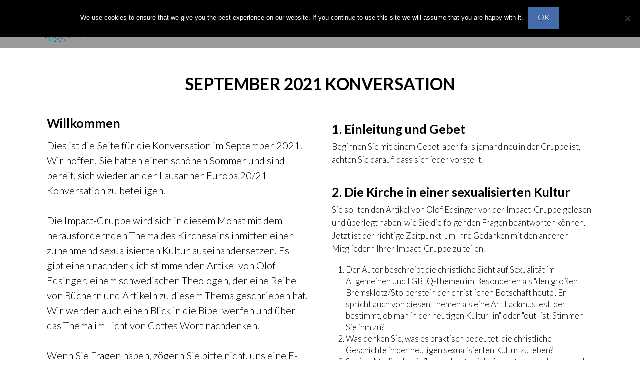

--- FILE ---
content_type: text/html; charset=UTF-8
request_url: https://www.lausanneeurope.org/de/september-2021/
body_size: 27343
content:
<!DOCTYPE html>
<html class="no-js" lang="de-DE">
<head>
<!-- Author Meta Tags by Molongui Authorship, visit: https://wordpress.org/plugins/molongui-authorship/ -->
<meta name="author" content="Janet Sewell">
<!-- /Molongui Authorship -->


<meta charset="UTF-8">
<meta name="viewport" content="width=device-width, initial-scale=1.0">
<link rel="pingback" href="https://www.lausanneeurope.org/xmlrpc.php">
<script type="text/javascript">
/* <![CDATA[ */
window.JetpackScriptData = {"site":{"icon":"https://www.lausanneeurope.org/wp-content/uploads/2019/02/cropped-Lausanne-Movement-Logo.png","title":"Lausanne Europe","host":"unknown","is_wpcom_platform":false}};
/* ]]> */
</script>
<meta name='robots' content='index, follow, max-image-preview:large, max-snippet:-1, max-video-preview:-1' />
	<style>img:is([sizes="auto" i], [sizes^="auto," i]) { contain-intrinsic-size: 3000px 1500px }</style>
	
	<!-- This site is optimized with the Yoast SEO plugin v26.8 - https://yoast.com/product/yoast-seo-wordpress/ -->
	<title>Die September 2021 Konversation Seite - Lausanne Europe</title>
	<link rel="canonical" href="https://www.lausanneeurope.org/de/september-2021/" />
	<meta property="og:locale" content="de_DE" />
	<meta property="og:type" content="article" />
	<meta property="og:title" content="Die September 2021 Konversation Seite - Lausanne Europe" />
	<meta property="og:description" content="September 2021 Konversation Willkommen Dies ist die Seite für die Konversation im September 2021. Wir hoffen, Sie hatten einen schönen Sommer und sind bereit, sich wieder an der Lausanner Europa 20/21 Konversation zu beteiligen. Die Impact-Gruppe wird sich in diesem Monat mit dem herausfordernden Thema des Kircheseins inmitten einer zunehmend sexualisierten Kultur auseinandersetzen. Es gibt einen nachdenklich stimmenden Artikel von ..." />
	<meta property="og:url" content="https://www.lausanneeurope.org/de/september-2021/" />
	<meta property="og:site_name" content="Lausanne Europe" />
	<meta property="article:modified_time" content="2021-09-03T12:56:28+00:00" />
	<meta property="og:image" content="https://www.lausanneeurope.org/wp-content/uploads/2021/08/sexualised-culture.jpg" />
	<meta property="og:image:width" content="1980" />
	<meta property="og:image:height" content="700" />
	<meta property="og:image:type" content="image/jpeg" />
	<meta name="twitter:card" content="summary_large_image" />
	<meta name="twitter:label1" content="Geschätzte Lesezeit" />
	<meta name="twitter:data1" content="8 Minuten" />
	<script type="application/ld+json" class="yoast-schema-graph">{"@context":"https://schema.org","@graph":[{"@type":"WebPage","@id":"https://www.lausanneeurope.org/de/september-2021/","url":"https://www.lausanneeurope.org/de/september-2021/","name":"Die September 2021 Konversation Seite - Lausanne Europe","isPartOf":{"@id":"https://www.lausanneeurope.org/de/#website"},"primaryImageOfPage":{"@id":"https://www.lausanneeurope.org/de/september-2021/#primaryimage"},"image":{"@id":"https://www.lausanneeurope.org/de/september-2021/#primaryimage"},"thumbnailUrl":"https://www.lausanneeurope.org/wp-content/uploads/2021/08/sexualised-culture.jpg","datePublished":"2021-08-28T11:30:16+00:00","dateModified":"2021-09-03T12:56:28+00:00","breadcrumb":{"@id":"https://www.lausanneeurope.org/de/september-2021/#breadcrumb"},"inLanguage":"de","potentialAction":[{"@type":"ReadAction","target":["https://www.lausanneeurope.org/de/september-2021/"]}]},{"@type":"ImageObject","inLanguage":"de","@id":"https://www.lausanneeurope.org/de/september-2021/#primaryimage","url":"https://www.lausanneeurope.org/wp-content/uploads/2021/08/sexualised-culture.jpg","contentUrl":"https://www.lausanneeurope.org/wp-content/uploads/2021/08/sexualised-culture.jpg","width":1980,"height":700},{"@type":"BreadcrumbList","@id":"https://www.lausanneeurope.org/de/september-2021/#breadcrumb","itemListElement":[{"@type":"ListItem","position":1,"name":"Home","item":"https://www.lausanneeurope.org/de/"},{"@type":"ListItem","position":2,"name":"Die September 2021 Konversation Seite"}]},{"@type":"WebSite","@id":"https://www.lausanneeurope.org/de/#website","url":"https://www.lausanneeurope.org/de/","name":"Lausanne Europe","description":"Connecting influencers and ideas for global mission","publisher":{"@id":"https://www.lausanneeurope.org/de/#organization"},"potentialAction":[{"@type":"SearchAction","target":{"@type":"EntryPoint","urlTemplate":"https://www.lausanneeurope.org/de/?s={search_term_string}"},"query-input":{"@type":"PropertyValueSpecification","valueRequired":true,"valueName":"search_term_string"}}],"inLanguage":"de"},{"@type":"Organization","@id":"https://www.lausanneeurope.org/de/#organization","name":"Lausanne Europe","url":"https://www.lausanneeurope.org/de/","logo":{"@type":"ImageObject","inLanguage":"de","@id":"https://www.lausanneeurope.org/de/#/schema/logo/image/","url":"https://www.lausanneeurope.org/wp-content/uploads/2019/04/Lausanne-Europe-Logo-small-white.png","contentUrl":"https://www.lausanneeurope.org/wp-content/uploads/2019/04/Lausanne-Europe-Logo-small-white.png","width":1783,"height":600,"caption":"Lausanne Europe"},"image":{"@id":"https://www.lausanneeurope.org/de/#/schema/logo/image/"}}]}</script>
	<!-- / Yoast SEO plugin. -->


<link rel="alternate" type="application/rss+xml" title="Lausanne Europe &raquo; Feed" href="https://www.lausanneeurope.org/de/feed/" />
<link rel="alternate" type="application/rss+xml" title="Lausanne Europe &raquo; Kommentar-Feed" href="https://www.lausanneeurope.org/de/comments/feed/" />
<script type="text/javascript" id="wpp-js" src="https://www.lausanneeurope.org/wp-content/plugins/wordpress-popular-posts/assets/js/wpp.min.js?ver=7.3.6" data-sampling="0" data-sampling-rate="100" data-api-url="https://www.lausanneeurope.org/de/wp-json/wordpress-popular-posts" data-post-id="7755" data-token="f9ee5b4104" data-lang="0" data-debug="0"></script>
<script type="text/javascript">
/* <![CDATA[ */
window._wpemojiSettings = {"baseUrl":"https:\/\/s.w.org\/images\/core\/emoji\/16.0.1\/72x72\/","ext":".png","svgUrl":"https:\/\/s.w.org\/images\/core\/emoji\/16.0.1\/svg\/","svgExt":".svg","source":{"concatemoji":"https:\/\/www.lausanneeurope.org\/wp-includes\/js\/wp-emoji-release.min.js?ver=6.8.3"}};
/*! This file is auto-generated */
!function(s,n){var o,i,e;function c(e){try{var t={supportTests:e,timestamp:(new Date).valueOf()};sessionStorage.setItem(o,JSON.stringify(t))}catch(e){}}function p(e,t,n){e.clearRect(0,0,e.canvas.width,e.canvas.height),e.fillText(t,0,0);var t=new Uint32Array(e.getImageData(0,0,e.canvas.width,e.canvas.height).data),a=(e.clearRect(0,0,e.canvas.width,e.canvas.height),e.fillText(n,0,0),new Uint32Array(e.getImageData(0,0,e.canvas.width,e.canvas.height).data));return t.every(function(e,t){return e===a[t]})}function u(e,t){e.clearRect(0,0,e.canvas.width,e.canvas.height),e.fillText(t,0,0);for(var n=e.getImageData(16,16,1,1),a=0;a<n.data.length;a++)if(0!==n.data[a])return!1;return!0}function f(e,t,n,a){switch(t){case"flag":return n(e,"\ud83c\udff3\ufe0f\u200d\u26a7\ufe0f","\ud83c\udff3\ufe0f\u200b\u26a7\ufe0f")?!1:!n(e,"\ud83c\udde8\ud83c\uddf6","\ud83c\udde8\u200b\ud83c\uddf6")&&!n(e,"\ud83c\udff4\udb40\udc67\udb40\udc62\udb40\udc65\udb40\udc6e\udb40\udc67\udb40\udc7f","\ud83c\udff4\u200b\udb40\udc67\u200b\udb40\udc62\u200b\udb40\udc65\u200b\udb40\udc6e\u200b\udb40\udc67\u200b\udb40\udc7f");case"emoji":return!a(e,"\ud83e\udedf")}return!1}function g(e,t,n,a){var r="undefined"!=typeof WorkerGlobalScope&&self instanceof WorkerGlobalScope?new OffscreenCanvas(300,150):s.createElement("canvas"),o=r.getContext("2d",{willReadFrequently:!0}),i=(o.textBaseline="top",o.font="600 32px Arial",{});return e.forEach(function(e){i[e]=t(o,e,n,a)}),i}function t(e){var t=s.createElement("script");t.src=e,t.defer=!0,s.head.appendChild(t)}"undefined"!=typeof Promise&&(o="wpEmojiSettingsSupports",i=["flag","emoji"],n.supports={everything:!0,everythingExceptFlag:!0},e=new Promise(function(e){s.addEventListener("DOMContentLoaded",e,{once:!0})}),new Promise(function(t){var n=function(){try{var e=JSON.parse(sessionStorage.getItem(o));if("object"==typeof e&&"number"==typeof e.timestamp&&(new Date).valueOf()<e.timestamp+604800&&"object"==typeof e.supportTests)return e.supportTests}catch(e){}return null}();if(!n){if("undefined"!=typeof Worker&&"undefined"!=typeof OffscreenCanvas&&"undefined"!=typeof URL&&URL.createObjectURL&&"undefined"!=typeof Blob)try{var e="postMessage("+g.toString()+"("+[JSON.stringify(i),f.toString(),p.toString(),u.toString()].join(",")+"));",a=new Blob([e],{type:"text/javascript"}),r=new Worker(URL.createObjectURL(a),{name:"wpTestEmojiSupports"});return void(r.onmessage=function(e){c(n=e.data),r.terminate(),t(n)})}catch(e){}c(n=g(i,f,p,u))}t(n)}).then(function(e){for(var t in e)n.supports[t]=e[t],n.supports.everything=n.supports.everything&&n.supports[t],"flag"!==t&&(n.supports.everythingExceptFlag=n.supports.everythingExceptFlag&&n.supports[t]);n.supports.everythingExceptFlag=n.supports.everythingExceptFlag&&!n.supports.flag,n.DOMReady=!1,n.readyCallback=function(){n.DOMReady=!0}}).then(function(){return e}).then(function(){var e;n.supports.everything||(n.readyCallback(),(e=n.source||{}).concatemoji?t(e.concatemoji):e.wpemoji&&e.twemoji&&(t(e.twemoji),t(e.wpemoji)))}))}((window,document),window._wpemojiSettings);
/* ]]> */
</script>
<style id='wp-emoji-styles-inline-css' type='text/css'>

	img.wp-smiley, img.emoji {
		display: inline !important;
		border: none !important;
		box-shadow: none !important;
		height: 1em !important;
		width: 1em !important;
		margin: 0 0.07em !important;
		vertical-align: -0.1em !important;
		background: none !important;
		padding: 0 !important;
	}
</style>
<link rel='stylesheet' id='wp-block-library-css' href='https://www.lausanneeurope.org/wp-includes/css/dist/block-library/style.min.css?ver=6.8.3' type='text/css' media='all' />
<style id='wp-block-library-theme-inline-css' type='text/css'>
.wp-block-audio :where(figcaption){color:#555;font-size:13px;text-align:center}.is-dark-theme .wp-block-audio :where(figcaption){color:#ffffffa6}.wp-block-audio{margin:0 0 1em}.wp-block-code{border:1px solid #ccc;border-radius:4px;font-family:Menlo,Consolas,monaco,monospace;padding:.8em 1em}.wp-block-embed :where(figcaption){color:#555;font-size:13px;text-align:center}.is-dark-theme .wp-block-embed :where(figcaption){color:#ffffffa6}.wp-block-embed{margin:0 0 1em}.blocks-gallery-caption{color:#555;font-size:13px;text-align:center}.is-dark-theme .blocks-gallery-caption{color:#ffffffa6}:root :where(.wp-block-image figcaption){color:#555;font-size:13px;text-align:center}.is-dark-theme :root :where(.wp-block-image figcaption){color:#ffffffa6}.wp-block-image{margin:0 0 1em}.wp-block-pullquote{border-bottom:4px solid;border-top:4px solid;color:currentColor;margin-bottom:1.75em}.wp-block-pullquote cite,.wp-block-pullquote footer,.wp-block-pullquote__citation{color:currentColor;font-size:.8125em;font-style:normal;text-transform:uppercase}.wp-block-quote{border-left:.25em solid;margin:0 0 1.75em;padding-left:1em}.wp-block-quote cite,.wp-block-quote footer{color:currentColor;font-size:.8125em;font-style:normal;position:relative}.wp-block-quote:where(.has-text-align-right){border-left:none;border-right:.25em solid;padding-left:0;padding-right:1em}.wp-block-quote:where(.has-text-align-center){border:none;padding-left:0}.wp-block-quote.is-large,.wp-block-quote.is-style-large,.wp-block-quote:where(.is-style-plain){border:none}.wp-block-search .wp-block-search__label{font-weight:700}.wp-block-search__button{border:1px solid #ccc;padding:.375em .625em}:where(.wp-block-group.has-background){padding:1.25em 2.375em}.wp-block-separator.has-css-opacity{opacity:.4}.wp-block-separator{border:none;border-bottom:2px solid;margin-left:auto;margin-right:auto}.wp-block-separator.has-alpha-channel-opacity{opacity:1}.wp-block-separator:not(.is-style-wide):not(.is-style-dots){width:100px}.wp-block-separator.has-background:not(.is-style-dots){border-bottom:none;height:1px}.wp-block-separator.has-background:not(.is-style-wide):not(.is-style-dots){height:2px}.wp-block-table{margin:0 0 1em}.wp-block-table td,.wp-block-table th{word-break:normal}.wp-block-table :where(figcaption){color:#555;font-size:13px;text-align:center}.is-dark-theme .wp-block-table :where(figcaption){color:#ffffffa6}.wp-block-video :where(figcaption){color:#555;font-size:13px;text-align:center}.is-dark-theme .wp-block-video :where(figcaption){color:#ffffffa6}.wp-block-video{margin:0 0 1em}:root :where(.wp-block-template-part.has-background){margin-bottom:0;margin-top:0;padding:1.25em 2.375em}
</style>
<style id='classic-theme-styles-inline-css' type='text/css'>
/*! This file is auto-generated */
.wp-block-button__link{color:#fff;background-color:#32373c;border-radius:9999px;box-shadow:none;text-decoration:none;padding:calc(.667em + 2px) calc(1.333em + 2px);font-size:1.125em}.wp-block-file__button{background:#32373c;color:#fff;text-decoration:none}
</style>
<style id='global-styles-inline-css' type='text/css'>
:root{--wp--preset--aspect-ratio--square: 1;--wp--preset--aspect-ratio--4-3: 4/3;--wp--preset--aspect-ratio--3-4: 3/4;--wp--preset--aspect-ratio--3-2: 3/2;--wp--preset--aspect-ratio--2-3: 2/3;--wp--preset--aspect-ratio--16-9: 16/9;--wp--preset--aspect-ratio--9-16: 9/16;--wp--preset--color--black: #000000;--wp--preset--color--cyan-bluish-gray: #abb8c3;--wp--preset--color--white: #ffffff;--wp--preset--color--pale-pink: #f78da7;--wp--preset--color--vivid-red: #cf2e2e;--wp--preset--color--luminous-vivid-orange: #ff6900;--wp--preset--color--luminous-vivid-amber: #fcb900;--wp--preset--color--light-green-cyan: #7bdcb5;--wp--preset--color--vivid-green-cyan: #00d084;--wp--preset--color--pale-cyan-blue: #8ed1fc;--wp--preset--color--vivid-cyan-blue: #0693e3;--wp--preset--color--vivid-purple: #9b51e0;--wp--preset--gradient--vivid-cyan-blue-to-vivid-purple: linear-gradient(135deg,rgba(6,147,227,1) 0%,rgb(155,81,224) 100%);--wp--preset--gradient--light-green-cyan-to-vivid-green-cyan: linear-gradient(135deg,rgb(122,220,180) 0%,rgb(0,208,130) 100%);--wp--preset--gradient--luminous-vivid-amber-to-luminous-vivid-orange: linear-gradient(135deg,rgba(252,185,0,1) 0%,rgba(255,105,0,1) 100%);--wp--preset--gradient--luminous-vivid-orange-to-vivid-red: linear-gradient(135deg,rgba(255,105,0,1) 0%,rgb(207,46,46) 100%);--wp--preset--gradient--very-light-gray-to-cyan-bluish-gray: linear-gradient(135deg,rgb(238,238,238) 0%,rgb(169,184,195) 100%);--wp--preset--gradient--cool-to-warm-spectrum: linear-gradient(135deg,rgb(74,234,220) 0%,rgb(151,120,209) 20%,rgb(207,42,186) 40%,rgb(238,44,130) 60%,rgb(251,105,98) 80%,rgb(254,248,76) 100%);--wp--preset--gradient--blush-light-purple: linear-gradient(135deg,rgb(255,206,236) 0%,rgb(152,150,240) 100%);--wp--preset--gradient--blush-bordeaux: linear-gradient(135deg,rgb(254,205,165) 0%,rgb(254,45,45) 50%,rgb(107,0,62) 100%);--wp--preset--gradient--luminous-dusk: linear-gradient(135deg,rgb(255,203,112) 0%,rgb(199,81,192) 50%,rgb(65,88,208) 100%);--wp--preset--gradient--pale-ocean: linear-gradient(135deg,rgb(255,245,203) 0%,rgb(182,227,212) 50%,rgb(51,167,181) 100%);--wp--preset--gradient--electric-grass: linear-gradient(135deg,rgb(202,248,128) 0%,rgb(113,206,126) 100%);--wp--preset--gradient--midnight: linear-gradient(135deg,rgb(2,3,129) 0%,rgb(40,116,252) 100%);--wp--preset--font-size--small: 13px;--wp--preset--font-size--medium: 20px;--wp--preset--font-size--large: 36px;--wp--preset--font-size--x-large: 42px;--wp--preset--spacing--20: 0.44rem;--wp--preset--spacing--30: 0.67rem;--wp--preset--spacing--40: 1rem;--wp--preset--spacing--50: 1.5rem;--wp--preset--spacing--60: 2.25rem;--wp--preset--spacing--70: 3.38rem;--wp--preset--spacing--80: 5.06rem;--wp--preset--shadow--natural: 6px 6px 9px rgba(0, 0, 0, 0.2);--wp--preset--shadow--deep: 12px 12px 50px rgba(0, 0, 0, 0.4);--wp--preset--shadow--sharp: 6px 6px 0px rgba(0, 0, 0, 0.2);--wp--preset--shadow--outlined: 6px 6px 0px -3px rgba(255, 255, 255, 1), 6px 6px rgba(0, 0, 0, 1);--wp--preset--shadow--crisp: 6px 6px 0px rgba(0, 0, 0, 1);}:where(.is-layout-flex){gap: 0.5em;}:where(.is-layout-grid){gap: 0.5em;}body .is-layout-flex{display: flex;}.is-layout-flex{flex-wrap: wrap;align-items: center;}.is-layout-flex > :is(*, div){margin: 0;}body .is-layout-grid{display: grid;}.is-layout-grid > :is(*, div){margin: 0;}:where(.wp-block-columns.is-layout-flex){gap: 2em;}:where(.wp-block-columns.is-layout-grid){gap: 2em;}:where(.wp-block-post-template.is-layout-flex){gap: 1.25em;}:where(.wp-block-post-template.is-layout-grid){gap: 1.25em;}.has-black-color{color: var(--wp--preset--color--black) !important;}.has-cyan-bluish-gray-color{color: var(--wp--preset--color--cyan-bluish-gray) !important;}.has-white-color{color: var(--wp--preset--color--white) !important;}.has-pale-pink-color{color: var(--wp--preset--color--pale-pink) !important;}.has-vivid-red-color{color: var(--wp--preset--color--vivid-red) !important;}.has-luminous-vivid-orange-color{color: var(--wp--preset--color--luminous-vivid-orange) !important;}.has-luminous-vivid-amber-color{color: var(--wp--preset--color--luminous-vivid-amber) !important;}.has-light-green-cyan-color{color: var(--wp--preset--color--light-green-cyan) !important;}.has-vivid-green-cyan-color{color: var(--wp--preset--color--vivid-green-cyan) !important;}.has-pale-cyan-blue-color{color: var(--wp--preset--color--pale-cyan-blue) !important;}.has-vivid-cyan-blue-color{color: var(--wp--preset--color--vivid-cyan-blue) !important;}.has-vivid-purple-color{color: var(--wp--preset--color--vivid-purple) !important;}.has-black-background-color{background-color: var(--wp--preset--color--black) !important;}.has-cyan-bluish-gray-background-color{background-color: var(--wp--preset--color--cyan-bluish-gray) !important;}.has-white-background-color{background-color: var(--wp--preset--color--white) !important;}.has-pale-pink-background-color{background-color: var(--wp--preset--color--pale-pink) !important;}.has-vivid-red-background-color{background-color: var(--wp--preset--color--vivid-red) !important;}.has-luminous-vivid-orange-background-color{background-color: var(--wp--preset--color--luminous-vivid-orange) !important;}.has-luminous-vivid-amber-background-color{background-color: var(--wp--preset--color--luminous-vivid-amber) !important;}.has-light-green-cyan-background-color{background-color: var(--wp--preset--color--light-green-cyan) !important;}.has-vivid-green-cyan-background-color{background-color: var(--wp--preset--color--vivid-green-cyan) !important;}.has-pale-cyan-blue-background-color{background-color: var(--wp--preset--color--pale-cyan-blue) !important;}.has-vivid-cyan-blue-background-color{background-color: var(--wp--preset--color--vivid-cyan-blue) !important;}.has-vivid-purple-background-color{background-color: var(--wp--preset--color--vivid-purple) !important;}.has-black-border-color{border-color: var(--wp--preset--color--black) !important;}.has-cyan-bluish-gray-border-color{border-color: var(--wp--preset--color--cyan-bluish-gray) !important;}.has-white-border-color{border-color: var(--wp--preset--color--white) !important;}.has-pale-pink-border-color{border-color: var(--wp--preset--color--pale-pink) !important;}.has-vivid-red-border-color{border-color: var(--wp--preset--color--vivid-red) !important;}.has-luminous-vivid-orange-border-color{border-color: var(--wp--preset--color--luminous-vivid-orange) !important;}.has-luminous-vivid-amber-border-color{border-color: var(--wp--preset--color--luminous-vivid-amber) !important;}.has-light-green-cyan-border-color{border-color: var(--wp--preset--color--light-green-cyan) !important;}.has-vivid-green-cyan-border-color{border-color: var(--wp--preset--color--vivid-green-cyan) !important;}.has-pale-cyan-blue-border-color{border-color: var(--wp--preset--color--pale-cyan-blue) !important;}.has-vivid-cyan-blue-border-color{border-color: var(--wp--preset--color--vivid-cyan-blue) !important;}.has-vivid-purple-border-color{border-color: var(--wp--preset--color--vivid-purple) !important;}.has-vivid-cyan-blue-to-vivid-purple-gradient-background{background: var(--wp--preset--gradient--vivid-cyan-blue-to-vivid-purple) !important;}.has-light-green-cyan-to-vivid-green-cyan-gradient-background{background: var(--wp--preset--gradient--light-green-cyan-to-vivid-green-cyan) !important;}.has-luminous-vivid-amber-to-luminous-vivid-orange-gradient-background{background: var(--wp--preset--gradient--luminous-vivid-amber-to-luminous-vivid-orange) !important;}.has-luminous-vivid-orange-to-vivid-red-gradient-background{background: var(--wp--preset--gradient--luminous-vivid-orange-to-vivid-red) !important;}.has-very-light-gray-to-cyan-bluish-gray-gradient-background{background: var(--wp--preset--gradient--very-light-gray-to-cyan-bluish-gray) !important;}.has-cool-to-warm-spectrum-gradient-background{background: var(--wp--preset--gradient--cool-to-warm-spectrum) !important;}.has-blush-light-purple-gradient-background{background: var(--wp--preset--gradient--blush-light-purple) !important;}.has-blush-bordeaux-gradient-background{background: var(--wp--preset--gradient--blush-bordeaux) !important;}.has-luminous-dusk-gradient-background{background: var(--wp--preset--gradient--luminous-dusk) !important;}.has-pale-ocean-gradient-background{background: var(--wp--preset--gradient--pale-ocean) !important;}.has-electric-grass-gradient-background{background: var(--wp--preset--gradient--electric-grass) !important;}.has-midnight-gradient-background{background: var(--wp--preset--gradient--midnight) !important;}.has-small-font-size{font-size: var(--wp--preset--font-size--small) !important;}.has-medium-font-size{font-size: var(--wp--preset--font-size--medium) !important;}.has-large-font-size{font-size: var(--wp--preset--font-size--large) !important;}.has-x-large-font-size{font-size: var(--wp--preset--font-size--x-large) !important;}
:where(.wp-block-post-template.is-layout-flex){gap: 1.25em;}:where(.wp-block-post-template.is-layout-grid){gap: 1.25em;}
:where(.wp-block-columns.is-layout-flex){gap: 2em;}:where(.wp-block-columns.is-layout-grid){gap: 2em;}
:root :where(.wp-block-pullquote){font-size: 1.5em;line-height: 1.6;}
</style>
<link rel='stylesheet' id='cookie-notice-front-css' href='https://www.lausanneeurope.org/wp-content/plugins/cookie-notice/css/front.min.css?ver=2.5.11' type='text/css' media='all' />
<link rel='stylesheet' id='mptt-style-css' href='https://www.lausanneeurope.org/wp-content/plugins/mp-timetable/media/css/style.css?ver=2.4.16' type='text/css' media='all' />
<link rel='stylesheet' id='secondline-psb-subscribe-button-styles-css' href='https://www.lausanneeurope.org/wp-content/plugins/podcast-subscribe-buttons/assets/css/secondline-psb-styles.css?ver=6.8.3' type='text/css' media='all' />
<link rel='stylesheet' id='wpml-legacy-horizontal-list-0-css' href='https://www.lausanneeurope.org/wp-content/plugins/sitepress-multilingual-cms/templates/language-switchers/legacy-list-horizontal/style.min.css?ver=1' type='text/css' media='all' />
<link rel='stylesheet' id='wpml-menu-item-0-css' href='https://www.lausanneeurope.org/wp-content/plugins/sitepress-multilingual-cms/templates/language-switchers/menu-item/style.min.css?ver=1' type='text/css' media='all' />
<style id='wpml-menu-item-0-inline-css' type='text/css'>
.wpml-ls-flag { margin: 0px 0px 0px 0px !important; }
</style>
<link rel='stylesheet' id='wordpress-popular-posts-css-css' href='https://www.lausanneeurope.org/wp-content/plugins/wordpress-popular-posts/assets/css/wpp.css?ver=7.3.6' type='text/css' media='all' />
<link rel='stylesheet' id='x-stack-css' href='https://www.lausanneeurope.org/wp-content/themes/pro/framework/dist/css/site/stacks/ethos.css?ver=6.7.7' type='text/css' media='all' />
<link rel='stylesheet' id='meks-author-widget-css' href='https://www.lausanneeurope.org/wp-content/plugins/meks-smart-author-widget/css/style.css?ver=1.1.5' type='text/css' media='all' />
<link rel='stylesheet' id='ubermenu-css' href='https://www.lausanneeurope.org/wp-content/plugins/ubermenu/pro/assets/css/ubermenu.min.css?ver=3.8.5' type='text/css' media='all' />
<link rel='stylesheet' id='ubermenu-trans-black-css' href='https://www.lausanneeurope.org/wp-content/plugins/ubermenu/pro/assets/css/skins/trans_black.css?ver=6.8.3' type='text/css' media='all' />
<link rel='stylesheet' id='ubermenu-font-awesome-all-css' href='https://www.lausanneeurope.org/wp-content/plugins/ubermenu/assets/fontawesome/css/all.min.css?ver=6.8.3' type='text/css' media='all' />
<link rel='stylesheet' id='the-grid-css' href='https://www.lausanneeurope.org/wp-content/plugins/the-grid/frontend/assets/css/the-grid.min.css?ver=2.7.9.1' type='text/css' media='all' />
<style id='the-grid-inline-css' type='text/css'>
.tolb-holder{background:rgba(0,0,0,0.8)}.tolb-holder .tolb-close,.tolb-holder .tolb-title,.tolb-holder .tolb-counter,.tolb-holder .tolb-next i,.tolb-holder .tolb-prev i{color:#ffffff}.tolb-holder .tolb-load{border-color:rgba(255,255,255,0.2);border-left:3px solid #ffffff}
.to-heart-icon,.to-heart-icon svg,.to-post-like,.to-post-like .to-like-count{position:relative;display:inline-block}.to-post-like{width:auto;cursor:pointer;font-weight:400}.to-heart-icon{float:left;margin:0 4px 0 0}.to-heart-icon svg{overflow:visible;width:15px;height:14px}.to-heart-icon g{-webkit-transform:scale(1);transform:scale(1)}.to-heart-icon path{-webkit-transform:scale(1);transform:scale(1);transition:fill .4s ease,stroke .4s ease}.no-liked .to-heart-icon path{fill:#999;stroke:#999}.empty-heart .to-heart-icon path{fill:transparent!important;stroke:#999}.liked .to-heart-icon path,.to-heart-icon svg:hover path{fill:#ff6863!important;stroke:#ff6863!important}@keyframes heartBeat{0%{transform:scale(1)}20%{transform:scale(.8)}30%{transform:scale(.95)}45%{transform:scale(.75)}50%{transform:scale(.85)}100%{transform:scale(.9)}}@-webkit-keyframes heartBeat{0%,100%,50%{-webkit-transform:scale(1)}20%{-webkit-transform:scale(.8)}30%{-webkit-transform:scale(.95)}45%{-webkit-transform:scale(.75)}}.heart-pulse g{-webkit-animation-name:heartBeat;animation-name:heartBeat;-webkit-animation-duration:1s;animation-duration:1s;-webkit-animation-iteration-count:infinite;animation-iteration-count:infinite;-webkit-transform-origin:50% 50%;transform-origin:50% 50%}.to-post-like a{color:inherit!important;fill:inherit!important;stroke:inherit!important}
</style>
<style id='cs-inline-css' type='text/css'>
@media (min-width:1200px){.x-hide-xl{display:none !important;}}@media (min-width:979px) and (max-width:1199px){.x-hide-lg{display:none !important;}}@media (min-width:767px) and (max-width:978px){.x-hide-md{display:none !important;}}@media (min-width:480px) and (max-width:766px){.x-hide-sm{display:none !important;}}@media (max-width:479px){.x-hide-xs{display:none !important;}} a,h1 a:hover,h2 a:hover,h3 a:hover,h4 a:hover,h5 a:hover,h6 a:hover,.x-breadcrumb-wrap a:hover,.x-comment-author a:hover,.x-comment-time:hover,.p-meta > span > a:hover,.format-link .link a:hover,.x-main .widget ul li a:hover,.x-main .widget ol li a:hover,.x-main .widget_tag_cloud .tagcloud a:hover,.x-sidebar .widget ul li a:hover,.x-sidebar .widget ol li a:hover,.x-sidebar .widget_tag_cloud .tagcloud a:hover,.x-portfolio .entry-extra .x-ul-tags li a:hover{color:#ff2a13;}a:hover{color:#d80f0f;}a.x-img-thumbnail:hover{border-color:#ff2a13;}.x-main{width:73%;}.x-sidebar{width:calc( 100% - 73%);}.x-post-slider-archive-active .x-container.main:not(.x-row):not(.x-grid):before{top:0;}.x-content-sidebar-active .x-container.main:not(.x-row):not(.x-grid):before{right:calc( 100% - 73%);}.x-sidebar-content-active .x-container.main:not(.x-row):not(.x-grid):before{left:calc( 100% - 73%);}.x-full-width-active .x-container.main:not(.x-row):not(.x-grid):before{left:-5000em;}.h-landmark,.x-main .h-widget,.x-main .h-widget a.rsswidget,.x-main .h-widget a.rsswidget:hover,.x-main .widget.widget_pages .current_page_item a,.x-main .widget.widget_nav_menu .current-menu-item a,.x-main .widget.widget_pages .current_page_item a:hover,.x-main .widget.widget_nav_menu .current-menu-item a:hover,.x-sidebar .h-widget,.x-sidebar .h-widget a.rsswidget,.x-sidebar .h-widget a.rsswidget:hover,.x-sidebar .widget.widget_pages .current_page_item a,.x-sidebar .widget.widget_nav_menu .current-menu-item a,.x-sidebar .widget.widget_pages .current_page_item a:hover,.x-sidebar .widget.widget_nav_menu .current-menu-item a:hover{color:rgba(1,1,1,0.4);}.x-main .widget,.x-main .widget a,.x-main .widget ul li a,.x-main .widget ol li a,.x-main .widget_tag_cloud .tagcloud a,.x-main .widget_product_tag_cloud .tagcloud a,.x-main .widget a:hover,.x-main .widget ul li a:hover,.x-main .widget ol li a:hover,.x-main .widget_tag_cloud .tagcloud a:hover,.x-main .widget_product_tag_cloud .tagcloud a:hover,.x-main .widget_shopping_cart .buttons .button,.x-main .widget_price_filter .price_slider_amount .button,.x-sidebar .widget,.x-sidebar .widget a,.x-sidebar .widget ul li a,.x-sidebar .widget ol li a,.x-sidebar .widget_tag_cloud .tagcloud a,.x-sidebar .widget_product_tag_cloud .tagcloud a,.x-sidebar .widget a:hover,.x-sidebar .widget ul li a:hover,.x-sidebar .widget ol li a:hover,.x-sidebar .widget_tag_cloud .tagcloud a:hover,.x-sidebar .widget_product_tag_cloud .tagcloud a:hover,.x-sidebar .widget_shopping_cart .buttons .button,.x-sidebar .widget_price_filter .price_slider_amount .button{color:rgba(1,1,1,0.4);}.x-main .h-widget,.x-main .widget.widget_pages .current_page_item,.x-main .widget.widget_nav_menu .current-menu-item,.x-sidebar .h-widget,.x-sidebar .widget.widget_pages .current_page_item,.x-sidebar .widget.widget_nav_menu .current-menu-item{border-color:rgba(1,1,1,0.4);}.x-post-slider{height:425px;}.archive .x-post-slider{height:425px;}.x-post-slider .x-post-slider-entry{padding-bottom:425px;}.archive .x-post-slider .x-post-slider-entry{padding-bottom:425px;}.format-link .link a,.x-portfolio .entry-extra .x-ul-tags li a{color:rgb(42,42,42);}.p-meta > span > a,.x-nav-articles a,.entry-top-navigation .entry-parent,.option-set .x-index-filters,.option-set .x-portfolio-filters,.option-set .x-index-filters-menu >li >a:hover,.option-set .x-index-filters-menu >li >a.selected,.option-set .x-portfolio-filters-menu > li > a:hover,.option-set .x-portfolio-filters-menu > li > a.selected{color:#272727;}.x-nav-articles a,.entry-top-navigation .entry-parent,.option-set .x-index-filters,.option-set .x-portfolio-filters,.option-set .x-index-filters i,.option-set .x-portfolio-filters i{border-color:#272727;}.x-nav-articles a:hover,.entry-top-navigation .entry-parent:hover,.option-set .x-index-filters:hover i,.option-set .x-portfolio-filters:hover i{background-color:#272727;}@media (max-width:978.98px){.x-content-sidebar-active .x-container.main:not(.x-row):not(.x-grid):before,.x-sidebar-content-active .x-container.main:not(.x-row):not(.x-grid):before{left:-5000em;}body .x-main .widget,body .x-main .widget a,body .x-main .widget a:hover,body .x-main .widget ul li a,body .x-main .widget ol li a,body .x-main .widget ul li a:hover,body .x-main .widget ol li a:hover,body .x-sidebar .widget,body .x-sidebar .widget a,body .x-sidebar .widget a:hover,body .x-sidebar .widget ul li a,body .x-sidebar .widget ol li a,body .x-sidebar .widget ul li a:hover,body .x-sidebar .widget ol li a:hover{color:rgb(42,42,42);}body .x-main .h-widget,body .x-main .widget.widget_pages .current_page_item a,body .x-main .widget.widget_nav_menu .current-menu-item a,body .x-main .widget.widget_pages .current_page_item a:hover,body .x-main .widget.widget_nav_menu .current-menu-item a:hover,body .x-sidebar .h-widget,body .x-sidebar .widget.widget_pages .current_page_item a,body .x-sidebar .widget.widget_nav_menu .current-menu-item a,body .x-sidebar .widget.widget_pages .current_page_item a:hover,body .x-sidebar .widget.widget_nav_menu .current-menu-item a:hover{color:#272727;}body .x-main .h-widget,body .x-main .widget.widget_pages .current_page_item,body .x-main .widget.widget_nav_menu .current-menu-item,body .x-sidebar .h-widget,body .x-sidebar .widget.widget_pages .current_page_item,body .x-sidebar .widget.widget_nav_menu .current-menu-item{border-color:#272727;}}@media (max-width:766.98px){.x-post-slider,.archive .x-post-slider{height:auto !important;}.x-post-slider .x-post-slider-entry,.archive .x-post-slider .x-post-slider-entry{padding-bottom:65% !important;}}html{font-size:14px;}@media (min-width:479px){html{font-size:14px;}}@media (min-width:766px){html{font-size:14px;}}@media (min-width:978px){html{font-size:14px;}}@media (min-width:1199px){html{font-size:14px;}}body{font-style:normal;font-weight:300;color:rgb(42,42,42);background-color:rgb(255,255,255);}.w-b{font-weight:300 !important;}h1,h2,h3,h4,h5,h6,.h1,.h2,.h3,.h4,.h5,.h6,.x-text-headline{font-family:"Lato",sans-serif;font-style:normal;font-weight:700;}h1,.h1{letter-spacing:-0.035em;}h2,.h2{letter-spacing:-0.035em;}h3,.h3{letter-spacing:-0.035em;}h4,.h4{letter-spacing:-0.035em;}h5,.h5{letter-spacing:-0.035em;}h6,.h6{letter-spacing:-0.035em;}.w-h{font-weight:700 !important;}.x-container.width{width:88%;}.x-container.max{max-width:1200px;}.x-bar-content.x-container.width{flex-basis:88%;}.x-main.full{float:none;clear:both;display:block;width:auto;}@media (max-width:978.98px){.x-main.full,.x-main.left,.x-main.right,.x-sidebar.left,.x-sidebar.right{float:none;display:block;width:auto !important;}}.entry-header,.entry-content{font-size:1.2rem;}body,input,button,select,textarea{font-family:"Lato",sans-serif;}h1,h2,h3,h4,h5,h6,.h1,.h2,.h3,.h4,.h5,.h6,h1 a,h2 a,h3 a,h4 a,h5 a,h6 a,.h1 a,.h2 a,.h3 a,.h4 a,.h5 a,.h6 a,blockquote{color:#272727;}.cfc-h-tx{color:#272727 !important;}.cfc-h-bd{border-color:#272727 !important;}.cfc-h-bg{background-color:#272727 !important;}.cfc-b-tx{color:rgb(42,42,42) !important;}.cfc-b-bd{border-color:rgb(42,42,42) !important;}.cfc-b-bg{background-color:rgb(42,42,42) !important;}.x-btn,.button,[type="submit"]{color:#ffffff;border-color:rgb(68,109,169);background-color:rgb(68,109,169);text-shadow:0 0.075em 0.075em rgba(0,0,0,0.5);}.x-btn:hover,.button:hover,[type="submit"]:hover{color:#ffffff;border-color:rgb(44,73,114);background-color:rgb(44,73,114);text-shadow:0 0.075em 0.075em rgba(0,0,0,0.5);}.x-btn.x-btn-real,.x-btn.x-btn-real:hover{margin-bottom:0.25em;text-shadow:0 0.075em 0.075em rgba(0,0,0,0.65);}.x-btn.x-btn-real{box-shadow:0 0.25em 0 0 #a71000,0 4px 9px rgba(0,0,0,0.75);}.x-btn.x-btn-real:hover{box-shadow:0 0.25em 0 0 #a71000,0 4px 9px rgba(0,0,0,0.75);}.x-btn.x-btn-flat,.x-btn.x-btn-flat:hover{margin-bottom:0;text-shadow:0 0.075em 0.075em rgba(0,0,0,0.65);box-shadow:none;}.x-btn.x-btn-transparent,.x-btn.x-btn-transparent:hover{margin-bottom:0;border-width:3px;text-shadow:none;text-transform:uppercase;background-color:transparent;box-shadow:none;}.x-topbar,.x-colophon.bottom{background-color:rgba(1,1,1,0.4);}.x-logobar,.x-navbar,.x-navbar .sub-menu,.x-colophon.top{background-color:rgba(1,1,1,0.4);}.x-navbar .desktop .x-nav > li > a,.x-navbar .desktop .sub-menu a,.x-navbar .mobile .x-nav li > a,.x-breadcrumb-wrap a,.x-breadcrumbs .delimiter{color:#999999;}.x-topbar .p-info a:hover,.x-social-global a:hover,.x-navbar .desktop .x-nav > li > a:hover,.x-navbar .desktop .x-nav > .x-active > a,.x-navbar .desktop .x-nav > .current-menu-item > a,.x-navbar .desktop .sub-menu a:hover,.x-navbar .desktop .sub-menu .x-active > a,.x-navbar .desktop .sub-menu .current-menu-item > a,.x-navbar .desktop .x-nav .x-megamenu > .sub-menu > li > a,.x-navbar .mobile .x-nav li > a:hover,.x-navbar .mobile .x-nav .x-active > a,.x-navbar .mobile .x-nav .current-menu-item > a,.x-widgetbar .widget a:hover,.x-colophon .widget a:hover,.x-colophon.bottom .x-colophon-content a:hover,.x-colophon.bottom .x-nav a:hover{color:#272727;}.x-navbar .desktop .x-nav > li > a:hover,.x-navbar .desktop .x-nav > .x-active > a,.x-navbar .desktop .x-nav > .current-menu-item > a{box-shadow:0 2px 0 0 #ff2a13;}.x-navbar .desktop .x-nav > li > a{height:150px;padding-top:20px;}.x-navbar .desktop .x-nav > li ul{top:calc(150px + 2px);}@media (max-width:979px){}.x-navbar-inner{min-height:150px;}.x-brand{margin-top:40px;font-family:"Lato",sans-serif;font-size:42px;font-style:normal;font-weight:700;letter-spacing:-0.035em;color:#272727;}.x-brand:hover,.x-brand:focus{color:#272727;}.x-brand img{width:calc(500px / 2);}.x-navbar .x-nav-wrap .x-nav > li > a{font-family:"Lato",sans-serif;font-style:normal;font-weight:700;letter-spacing:0.085em;text-transform:uppercase;}.x-navbar .desktop .x-nav > li > a{font-size:13px;}.x-navbar .desktop .x-nav > li > a:not(.x-btn-navbar-woocommerce){padding-left:20px;padding-right:20px;}.x-navbar .desktop .x-nav > li > a > span{margin-right:-0.085em;}.x-btn-navbar{margin-top:20px;}.x-btn-navbar,.x-btn-navbar.collapsed{font-size:24px;}@media (max-width:979px){.x-widgetbar{left:0;right:0;}}.x-topbar,.x-colophon.bottom{background-color:rgba(1,1,1,0.4);}.x-logobar,.x-navbar,.x-navbar .sub-menu,.x-colophon.top{background-color:rgba(1,1,1,0.4);}.x-navbar .desktop .x-nav > li > a,.x-navbar .desktop .sub-menu a,.x-navbar .mobile .x-nav li > a,.x-breadcrumb-wrap a,.x-breadcrumbs .delimiter{color:#999999;}.x-topbar .p-info a:hover,.x-social-global a:hover,.x-navbar .desktop .x-nav > li > a:hover,.x-navbar .desktop .x-nav > .x-active > a,.x-navbar .desktop .x-nav > .current-menu-item > a,.x-navbar .desktop .sub-menu a:hover,.x-navbar .desktop .sub-menu .x-active > a,.x-navbar .desktop .sub-menu .current-menu-item > a,.x-navbar .desktop .x-nav .x-megamenu > .sub-menu > li > a,.x-navbar .mobile .x-nav li > a:hover,.x-navbar .mobile .x-nav .x-active > a,.x-navbar .mobile .x-nav .current-menu-item > a,.x-widgetbar .widget a:hover,.x-colophon .widget a:hover,.x-colophon.bottom .x-colophon-content a:hover,.x-colophon.bottom .x-nav a:hover{color:#272727;}.bg .mejs-container,.x-video .mejs-container{position:unset !important;} @font-face{font-family:'FontAwesomePro';font-style:normal;font-weight:900;font-display:block;src:url('https://www.lausanneeurope.org/wp-content/themes/pro/cornerstone/assets/fonts/fa-solid-900.woff2?ver=6.7.2') format('woff2'),url('https://www.lausanneeurope.org/wp-content/themes/pro/cornerstone/assets/fonts/fa-solid-900.ttf?ver=6.7.2') format('truetype');}[data-x-fa-pro-icon]{font-family:"FontAwesomePro" !important;}[data-x-fa-pro-icon]:before{content:attr(data-x-fa-pro-icon);}[data-x-icon],[data-x-icon-o],[data-x-icon-l],[data-x-icon-s],[data-x-icon-b],[data-x-icon-sr],[data-x-icon-ss],[data-x-icon-sl],[data-x-fa-pro-icon],[class*="cs-fa-"]{display:inline-flex;font-style:normal;font-weight:400;text-decoration:inherit;text-rendering:auto;-webkit-font-smoothing:antialiased;-moz-osx-font-smoothing:grayscale;}[data-x-icon].left,[data-x-icon-o].left,[data-x-icon-l].left,[data-x-icon-s].left,[data-x-icon-b].left,[data-x-icon-sr].left,[data-x-icon-ss].left,[data-x-icon-sl].left,[data-x-fa-pro-icon].left,[class*="cs-fa-"].left{margin-right:0.5em;}[data-x-icon].right,[data-x-icon-o].right,[data-x-icon-l].right,[data-x-icon-s].right,[data-x-icon-b].right,[data-x-icon-sr].right,[data-x-icon-ss].right,[data-x-icon-sl].right,[data-x-fa-pro-icon].right,[class*="cs-fa-"].right{margin-left:0.5em;}[data-x-icon]:before,[data-x-icon-o]:before,[data-x-icon-l]:before,[data-x-icon-s]:before,[data-x-icon-b]:before,[data-x-icon-sr]:before,[data-x-icon-ss]:before,[data-x-icon-sl]:before,[data-x-fa-pro-icon]:before,[class*="cs-fa-"]:before{line-height:1;}@font-face{font-family:'FontAwesome';font-style:normal;font-weight:900;font-display:block;src:url('https://www.lausanneeurope.org/wp-content/themes/pro/cornerstone/assets/fonts/fa-solid-900.woff2?ver=6.7.2') format('woff2'),url('https://www.lausanneeurope.org/wp-content/themes/pro/cornerstone/assets/fonts/fa-solid-900.ttf?ver=6.7.2') format('truetype');}[data-x-icon],[data-x-icon-s],[data-x-icon][class*="cs-fa-"]{font-family:"FontAwesome" !important;font-weight:900;}[data-x-icon]:before,[data-x-icon][class*="cs-fa-"]:before{content:attr(data-x-icon);}[data-x-icon-s]:before{content:attr(data-x-icon-s);}@font-face{font-family:'FontAwesomeRegular';font-style:normal;font-weight:400;font-display:block;src:url('https://www.lausanneeurope.org/wp-content/themes/pro/cornerstone/assets/fonts/fa-regular-400.woff2?ver=6.7.2') format('woff2'),url('https://www.lausanneeurope.org/wp-content/themes/pro/cornerstone/assets/fonts/fa-regular-400.ttf?ver=6.7.2') format('truetype');}@font-face{font-family:'FontAwesomePro';font-style:normal;font-weight:400;font-display:block;src:url('https://www.lausanneeurope.org/wp-content/themes/pro/cornerstone/assets/fonts/fa-regular-400.woff2?ver=6.7.2') format('woff2'),url('https://www.lausanneeurope.org/wp-content/themes/pro/cornerstone/assets/fonts/fa-regular-400.ttf?ver=6.7.2') format('truetype');}[data-x-icon-o]{font-family:"FontAwesomeRegular" !important;}[data-x-icon-o]:before{content:attr(data-x-icon-o);}@font-face{font-family:'FontAwesomeLight';font-style:normal;font-weight:300;font-display:block;src:url('https://www.lausanneeurope.org/wp-content/themes/pro/cornerstone/assets/fonts/fa-light-300.woff2?ver=6.7.2') format('woff2'),url('https://www.lausanneeurope.org/wp-content/themes/pro/cornerstone/assets/fonts/fa-light-300.ttf?ver=6.7.2') format('truetype');}@font-face{font-family:'FontAwesomePro';font-style:normal;font-weight:300;font-display:block;src:url('https://www.lausanneeurope.org/wp-content/themes/pro/cornerstone/assets/fonts/fa-light-300.woff2?ver=6.7.2') format('woff2'),url('https://www.lausanneeurope.org/wp-content/themes/pro/cornerstone/assets/fonts/fa-light-300.ttf?ver=6.7.2') format('truetype');}[data-x-icon-l]{font-family:"FontAwesomeLight" !important;font-weight:300;}[data-x-icon-l]:before{content:attr(data-x-icon-l);}@font-face{font-family:'FontAwesomeBrands';font-style:normal;font-weight:normal;font-display:block;src:url('https://www.lausanneeurope.org/wp-content/themes/pro/cornerstone/assets/fonts/fa-brands-400.woff2?ver=6.7.2') format('woff2'),url('https://www.lausanneeurope.org/wp-content/themes/pro/cornerstone/assets/fonts/fa-brands-400.ttf?ver=6.7.2') format('truetype');}[data-x-icon-b]{font-family:"FontAwesomeBrands" !important;}[data-x-icon-b]:before{content:attr(data-x-icon-b);}.widget.widget_rss li .rsswidget:before{content:"\f35d";padding-right:0.4em;font-family:"FontAwesome";} .m5zf-0.x-section{margin-top:0px;margin-right:0px;margin-bottom:0px;margin-left:0px;border-top-width:0;border-right-width:0;border-bottom-width:0;border-left-width:0;padding-right:0px;padding-left:0px;z-index:1;}.m5zf-1.x-section{padding-top:145px;padding-bottom:20px;}.m5zf-2.x-section{padding-top:0px;}.m5zf-3.x-section{padding-bottom:0px;}.m5zf-4.x-section{padding-bottom:45px;}.m5zf-5.x-row{z-index:auto;margin-top:0px;margin-right:auto;margin-bottom:0px;margin-left:auto;border-top-width:0;border-right-width:0;border-bottom-width:0;border-left-width:0;padding-top:1px;padding-right:1px;padding-bottom:1px;padding-left:1px;font-size:1em;}.m5zf-5 > .x-row-inner{flex-direction:row;justify-content:flex-start;align-items:stretch;align-content:stretch;margin-top:calc(((1rem / 2) + 1px) * -1);margin-right:calc(((1rem / 2) + 1px) * -1);margin-bottom:calc(((1rem / 2) + 1px) * -1);margin-left:calc(((1rem / 2) + 1px) * -1);}.m5zf-5 > .x-row-inner > *{margin-top:calc(1rem / 2);margin-bottom:calc(1rem / 2);margin-right:calc(1rem / 2);margin-left:calc(1rem / 2);}.m5zf-6 > .x-row-inner > *{flex-grow:1;}.m5zf-7{--gap:1rem;}.m5zf-8 > .x-row-inner > *:nth-child(1n - 0) {flex-basis:calc(100% - clamp(0px,var(--gap),9999px));}.m5zf-9 > .x-row-inner > *:nth-child(2n - 0) {flex-basis:calc(50% - clamp(0px,var(--gap),9999px));}.m5zf-9 > .x-row-inner > *:nth-child(2n - 1) {flex-basis:calc(50% - clamp(0px,var(--gap),9999px));}.m5zf-a > .x-row-inner > *:nth-child(1n - 0) {flex-basis:calc(100% - clamp(0px,var(--gap),9999px));}.m5zf-b.x-col{z-index:1;border-top-width:0;border-right-width:0;border-bottom-width:0;border-left-width:0;font-size:1em;}.m5zf-d.x-col{padding-top:1em;padding-right:1em;padding-bottom:1em;padding-left:1em;text-align:center;}.m5zf-e.x-text{font-size:2em;}.m5zf-e.x-text .x-text-content-text-primary{font-weight:inherit;text-transform:uppercase;}.m5zf-f.x-text{border-top-width:0;border-right-width:0;border-bottom-width:0;border-left-width:0;}.m5zf-f.x-text .x-text-content-text-primary{font-family:inherit;font-size:1em;font-style:normal;line-height:1.4;letter-spacing:0em;color:rgba(0,0,0,1);}.m5zf-g.x-text .x-text-content-text-primary{text-align:center;}.m5zf-h.x-text{margin-top:0em;}.m5zf-i.x-text{margin-right:0em;margin-left:0em;}.m5zf-i.x-text .x-text-content-text-primary{font-weight:600;text-transform:none;}.m5zf-j.x-text{margin-bottom:0.5em;}.m5zf-k.x-text{font-size:1.5em;}.m5zf-l.x-text .x-text-content-text-primary{text-align:left;}.m5zf-m.x-text{font-size:1.3em;}.m5zf-n.x-text{margin-top:1em;}.m5zf-o.x-text{margin-top:0.5em;margin-bottom:0.2em;}.m5zf-p.x-text{margin-top:0em;margin-right:0em;margin-left:0em;}.m5zf-q.x-text{margin-bottom:1em;}.m5zf-r.x-text{border-top-width:0;border-right-width:0;border-bottom-width:0;border-left-width:0;font-family:inherit;font-style:normal;font-weight:inherit;letter-spacing:0em;text-transform:none;color:rgba(0,0,0,1);}.m5zf-r.x-text > :first-child{margin-top:0;}.m5zf-r.x-text > :last-child{margin-bottom:0;}.m5zf-s.x-text{font-size:1.2em;}.m5zf-t.x-text{line-height:1.5;}.m5zf-u.x-text{text-align:left;}.m5zf-w.x-text{font-size:1em;}.m5zf-x.x-text{line-height:1.6;}.m5zf-y.x-text{line-height:1.4;}.m5zf-z.x-text{text-align:center;}.m5zf-10.x-text{margin-bottom:2em;}.m5zf-11.x-anchor {margin-top:1em;margin-right:0em;margin-bottom:1em;margin-left:0em;border-top-width:1px;border-right-width:1px;border-bottom-width:1px;border-left-width:1px;border-top-style:solid;border-right-style:solid;border-bottom-style:solid;border-left-style:solid;border-top-color:rgb(255,255,255);border-right-color:rgb(255,255,255);border-bottom-color:rgb(255,255,255);border-left-color:rgb(255,255,255);font-size:1em;background-color:rgb(68,109,169);}.m5zf-11.x-anchor .x-anchor-content {display:flex;flex-direction:row;justify-content:center;align-items:center;padding-top:0.575em;padding-right:0.85em;padding-bottom:0.575em;padding-left:0.85em;}.m5zf-11.x-anchor:hover,.m5zf-11.x-anchor[class*="active"],[data-x-effect-provider*="colors"]:hover .m5zf-11.x-anchor {background-color:rgb(44,73,114);}.m5zf-11.x-anchor .x-anchor-text {margin-top:5px;margin-right:5px;margin-bottom:5px;margin-left:5px;}.m5zf-11.x-anchor .x-anchor-text-primary {font-family:inherit;font-size:1em;font-style:normal;font-weight:inherit;line-height:1;text-align:center;text-transform:uppercase;color:rgb(255,255,255);}.m5zf-12.x-image{font-size:1em;margin-top:1em;margin-right:0em;margin-bottom:1em;margin-left:0em;border-top-width:0;border-right-width:0;border-bottom-width:0;border-left-width:0;background-color:transparent;}.m5zf-12.x-image img{aspect-ratio:auto;}@media screen and (max-width:479px){.m5zf-9 > .x-row-inner > *:nth-child(1n - 0) {flex-basis:calc(100% - clamp(0px,var(--gap),9999px));}}  a.x-brand{margin-left:0%;margin-top:1%;margin-bottom:1%;}.x-brand img{max-width:250px;}.x-navbar-inner{min-height:70px;}.x-navbar{border-bottom:0px;}.x-navbar.x-nav-trans{background-color:rgba(1,1,1,0.4) !important;}.ubermenu-submenu{background-color:rgba(1,1,1,0.7) !important;color:#fff;margin:50px;}#menu-item-7777{margin:0px -15px 0px -10px !important;}#menu-item-7778{margin:0px 0px 0px -15px !important;}li#menu-item-wpml-ls-2-en{margin-right:-15px !important;margin-left:-5px !important;}li#menu-item-wpml-ls-2-fr{margin-right:-5px !important;margin-left:-5px !important;}li#menu-item-wpml-ls-2-de{margin-right:-5px !important;margin-left:-5px !important;}li#menu-item-wpml-ls-2-es{margin-right:-5px !important;margin-left:-5px !important;}.ubermenu .ubermenu-submenu-type-stack > .ubermenu-item-normal > .ubermenu-target{background-color:rgba(1,1,1,0.0) !important;}.ubermenu .ubermenu-active .ubermenu-submenu .ubermenu-submenu-type-stack{background-color:rgba(1,1,1,0.0) !important;}.masthead{position:absolute;z-index:1000;top:0;left:0;right:0;}.x-container.main{padding:108px 0px;}a.button.podcast-subscribe-button{text-shadow:none;padding:0px 0px 0px 0px !important;margin-right:20px !important;font-size:0.9em !important;}img.secondline-psb-subscribe-img{margin-right:10px;}img.secondline-psb-subscribe-img{width:23px;height:23px;}.mks_author_widget img{float:none;border-radius:50%;margin:0px;}.mks_author_widget{margin:0;text-align:center;color:#404040 !important;}.mks_author_widget p{text-align:justify;}.mks_author_widget h3{font-size:1.6em;font-weight:600;letter-spacing:0.05em;}.x-sidebar .h-widget{border:none;font-size:100%;letter-spacing:0.1em;}.mks_autor_link_wrap{background-color:#446da9;padding:1em 0 1em 0;}.mks_author_widget a{color:#fff !important;text-decoration:none !important;text-transform:uppercase;line-height:3em !important;}.speaker-box-horizontal{background-color:rgb(68,109,169);color:#fff;border:none;border-top-left-radius:1rem;border-top-right-radius:1rem;border-bottom-right-radius:1rem;border-bottom-left-radius:1rem;font-size:1em;font-style:normal;font-weight:400;line-height:1.6;letter-spacing:0em;text-transform:none;text-align:justify !important;}.speaker-box-vertical{background-color:rgb(68,109,169);color:#fff;border:none;border-top-left-radius:1rem;border-top-right-radius:1rem;border-bottom-right-radius:1rem;border-bottom-left-radius:1rem;font-size:1em;font-style:normal;font-weight:400;line-height:1.6;letter-spacing:0em;text-transform:none;}.speaker-box-horizontal .x-author-info{margin-left:0px;}.speaker-box-vertical .x-author-info{margin-left:90px;}.speaker-box-horizontal h4{color:#fff;}.speaker-box-vertical h4{color:#fff;}.speaker-box-horizontal .avatar{width:200px !important;margin:0 0 20px 0;border:2px solid #fff;border-radius:50%;display:flex;justify-content:center;align-items:center;}.speaker-box-vertical .avatar{width:150px !important;margin:0 0 0 -100px;border:2px solid #fff;border-radius:50%;}.x-author-box .h-about-the-author{border-bottom:1px solid rgba(255,255,255,.1);}.speaker-box .p-author{margin-left:-.5em;}.m-a-box-container{padding:0px 40px 30px 0px;margin:0px 40px 0px 40px;border-top-left-radius:1rem;border-top-right-radius:1rem;border-bottom-right-radius:1rem;border-bottom-left-radius:1rem;}.m-a-box-profile-title{margin:5px 0 0 20px;text-transform:uppercase;color:#fff;border-bottom:1px solid #577cb2 !important;}.m-a-box-avatar img{margin:0 20px 0 -120px;}.m-a-box-related-title{margin:5px 0 0 20px;text-transform:uppercase;color:#fff;border-bottom:1px solid #577cb2 !important;}.m-a-box-related-entry-date{color:#fff !important;font-weight:bold;}.molongui-remove-text-underline{color:#fff !important;line-height:1.3;}.m-a-box-related-entry-thumb{margin:5px 0 0 20px;}.molongui-remove-underline{color:#fff !important;}.m-a-box-content.m-a-box-profile .m-a-box-data .m-a-box-bio{margin:20px 40px 20px 0px;}.m-a-box-avatar{margin:0px 0px 0px 20px;}.post p{line-height:1.5em;margin:0em 5em 1em 0em;}@media only screen and (max-width:871px){.post p{margin:0em 0em 1em 0em;}.m-a-box-container{padding:0 1em 1em 1em;margin:0 10px;}.m-a-box-avatar img{margin:auto;}.m-a-box-profile-title{margin:auto;}}@media only screen and (max-width:480px){.x-navbar-inner{height:130px;}.ubermenu-responsive-toggle.ubermenu-responsive-toggle-main{padding:50px 10px 0px 0px;}.x-container.main:not(.x-row):not(.x-grid){padding:130px 0px;}.m-a-box-container{padding:0;}.m-a-box-avatar img{margin:auto;}.m-a-box-profile-title{margin:auto;}}@media only screen and (max-width:375px){a.x-brand{margin-left:0%;margin-top:3%;margin-bottom:1%;}.ubermenu-responsive-toggle.ubermenu-responsive-toggle-main{padding:0px 10px 0px 0px;}.x-container.main:not(.x-row):not(.x-grid){padding:130px 0px;}.x-navbar-inner{background-color:rgba(1,1,1,0.4) !important;}.x-navbar.x-nav-trans{background-color:rgba(1,1,1,0.4) !important;}.ubermenu-submenu{background-color:rgba(1,1,1,0.7) !important;color:#fff;margin:50px;}.ubermenu-skin-trans-black{background-color:rgba(1,1,1,0.7) !important;}.x-container max width{background-color:rgba(1,1,1,0.7) !important;}.m-a-box-container{padding:0;}.m-a-box-avatar img{margin:auto;}.m-a-box-profile-title{margin:auto;}}.fa-bars{color:#fff;}.ubermenu-skin-trans-black.ubermenu-responsive-toggle{color:#fff;font-size:1.2em;}.ubermenu-skin-trans-black.ubermenu-responsive-toggle:hover{color:#fff;}.graphcomment-overlay iframe{max-height:500px !important;}.event-circular{border-top-left-radius:50% 50%;border-top-right-radius:50% 50%;border-bottom-right-radius:50% 50%;border-bottom-left-radius:50% 50%;padding-top:5px;padding-bottom:5px;}.m-a-box-container{display:none;}
</style>
<script type="text/javascript" src="https://www.lausanneeurope.org/wp-includes/js/jquery/jquery.min.js?ver=3.7.1" id="jquery-core-js"></script>
<script type="text/javascript" src="https://www.lausanneeurope.org/wp-includes/js/jquery/jquery-migrate.min.js?ver=3.4.1" id="jquery-migrate-js"></script>
<script type="text/javascript" id="cookie-notice-front-js-before">
/* <![CDATA[ */
var cnArgs = {"ajaxUrl":"https:\/\/www.lausanneeurope.org\/wp-admin\/admin-ajax.php","nonce":"b1a82cfd02","hideEffect":"fade","position":"top","onScroll":false,"onScrollOffset":100,"onClick":false,"cookieName":"cookie_notice_accepted","cookieTime":2592000,"cookieTimeRejected":2592000,"globalCookie":false,"redirection":false,"cache":false,"revokeCookies":false,"revokeCookiesOpt":"automatic"};
/* ]]> */
</script>
<script type="text/javascript" src="https://www.lausanneeurope.org/wp-content/plugins/cookie-notice/js/front.min.js?ver=2.5.11" id="cookie-notice-front-js"></script>
<link rel="https://api.w.org/" href="https://www.lausanneeurope.org/de/wp-json/" /><link rel="alternate" title="JSON" type="application/json" href="https://www.lausanneeurope.org/de/wp-json/wp/v2/pages/7755" /><link rel='shortlink' href='https://www.lausanneeurope.org/de/?p=7755' />
<link rel="alternate" title="oEmbed (JSON)" type="application/json+oembed" href="https://www.lausanneeurope.org/de/wp-json/oembed/1.0/embed?url=https%3A%2F%2Fwww.lausanneeurope.org%2Fde%2Fseptember-2021%2F" />
<link rel="alternate" title="oEmbed (XML)" type="text/xml+oembed" href="https://www.lausanneeurope.org/de/wp-json/oembed/1.0/embed?url=https%3A%2F%2Fwww.lausanneeurope.org%2Fde%2Fseptember-2021%2F&#038;format=xml" />
<meta name="generator" content="WPML ver:4.8.6 stt:1,4,3,2;" />
<noscript><style type="text/css">.mptt-shortcode-wrapper .mptt-shortcode-table:first-of-type{display:table!important}.mptt-shortcode-wrapper .mptt-shortcode-table .mptt-event-container:hover{height:auto!important;min-height:100%!important}body.mprm_ie_browser .mptt-shortcode-wrapper .mptt-event-container{height:auto!important}@media (max-width:767px){.mptt-shortcode-wrapper .mptt-shortcode-table:first-of-type{display:none!important}}</style></noscript>
<link rel="alternate" type="application/rss+xml" title="Podcast RSS-Feed" href="https://www.lausanneeurope.org/de/feed/podcast" />

<style id="tco-email-forms-styles" type="text/css">

.tco-subscribe-form fieldset {
    padding: 0;
    margin: 0;
    border: 0;
}

.tco-subscribe-form {
  position: relative;
}

.tco-subscribe-form h1 {
  font-size: 1.75em;
  margin: 0 0 0.5em;
}

.tco-subscribe-form label {
  margin: 0 0 0.375em;
  font-size: 0.85em;
  line-height: 1;
}

.tco-subscribe-form label > span {
  position: relative;
}

.tco-subscribe-form label .required {
  position: absolute;
  top: -0.1em;
  font-size: 1.5em;
}

.tco-subscribe-form select,
.tco-subscribe-form input[type="text"],
.tco-subscribe-form input[type="email"] {
  width: 100%;
  margin-bottom: 1.25em;
  font-size: inherit;
}

.tco-subscribe-form input[type="submit"] {
  display: inline-block;
  width: 100%;
  margin-top: 0.25em;
  font-size: inherit;
}

.tco-subscribe-form input[type="submit"]:focus {
  outline: 0;
}

.tco-subscribe-form .tco-subscribe-form-alert-wrap {
  margin-top: 1.25em;
  font-size: inherit;
}

.tco-alert{
  margin:0;border-left:4px solid #f6dca7;padding:0.915em 2.25em 1.15em 1.15em;font-size:14px;line-height:1.6;color:#c09853;background-color:#fcf8e3;border-radius:3px;
}
.tco-alert.tco-alert-block{
  padding:0.915em 1.15em 1.15em
}
.tco-alert .h-alert{
  margin:0 0 0.5em;padding:0;font-size:18px;letter-spacing:-0.05em;line-height:1.3;text-transform:none;color:inherit;clear:none;
}
.tco-alert .close{
  float:right;position:relative;top:-10px;right:-26px;border:0;padding:0;font-size:18px;line-height:1;text-decoration:none;color:#c09853;background-color:transparent;background-image:none;opacity:0.4;box-shadow:none;cursor:pointer;transition:opacity 0.3s ease;-webkit-appearance:none;
}
.tco-alert .close:hover{
  opacity:1
}
.tco-alert .close:focus{
  outline:0
}
.tco-alert p{
  margin-bottom:0
}
.tco-alert p+p{
  margin-top:6px
}
.tco-alert-muted{
  color:#999;border-color:#cfcfcf;background-color:#eee
}
.tco-alert-muted .close{
  color:#999
}
.tco-alert-info{
  color:#3a87ad;border-color:#b3d1ef;background-color:#d9edf7
}
.tco-alert-info .close{
  color:#3a87ad
}
.tco-alert-success{
  color:#468847;border-color:#c1dea8;background-color:#dff0d8
}
.tco-alert-success .close{
  color:#468847
}
.tco-alert-danger{
  color:#b94a48;border-color:#e5bdc4;background-color:#f2dede
}
.tco-alert-danger .close{
  color:#b94a48
}
.tco-map .tco-map-inner{
  overflow:hidden;position:relative;padding-bottom:56.25%;height:0
}
</style>
<style id="ubermenu-custom-generated-css">
/** Font Awesome 4 Compatibility **/
.fa{font-style:normal;font-variant:normal;font-weight:normal;font-family:FontAwesome;}

/** UberMenu Responsive Styles (Breakpoint Setting) **/
@media screen and (min-width: 1201px){
  .ubermenu{ display:block !important; } .ubermenu-responsive .ubermenu-item.ubermenu-hide-desktop{ display:none !important; } .ubermenu-responsive.ubermenu-retractors-responsive .ubermenu-retractor-mobile{ display:none; }  /* Top level items full height */ .ubermenu.ubermenu-horizontal.ubermenu-items-vstretch .ubermenu-nav{   display:flex;   align-items:stretch; } .ubermenu.ubermenu-horizontal.ubermenu-items-vstretch .ubermenu-item.ubermenu-item-level-0{   display:flex;   flex-direction:column; } .ubermenu.ubermenu-horizontal.ubermenu-items-vstretch .ubermenu-item.ubermenu-item-level-0 > .ubermenu-target{   flex:1;   display:flex;   align-items:center; flex-wrap:wrap; } .ubermenu.ubermenu-horizontal.ubermenu-items-vstretch .ubermenu-item.ubermenu-item-level-0 > .ubermenu-target > .ubermenu-target-divider{ position:static; flex-basis:100%; } .ubermenu.ubermenu-horizontal.ubermenu-items-vstretch .ubermenu-item.ubermenu-item-level-0 > .ubermenu-target.ubermenu-item-layout-image_left > .ubermenu-target-text{ padding-left:1em; } .ubermenu.ubermenu-horizontal.ubermenu-items-vstretch .ubermenu-item.ubermenu-item-level-0 > .ubermenu-target.ubermenu-item-layout-image_right > .ubermenu-target-text{ padding-right:1em; } .ubermenu.ubermenu-horizontal.ubermenu-items-vstretch .ubermenu-item.ubermenu-item-level-0 > .ubermenu-target.ubermenu-item-layout-image_above, .ubermenu.ubermenu-horizontal.ubermenu-items-vstretch .ubermenu-item.ubermenu-item-level-0 > .ubermenu-target.ubermenu-item-layout-image_below{ flex-direction:column; } .ubermenu.ubermenu-horizontal.ubermenu-items-vstretch .ubermenu-item.ubermenu-item-level-0 > .ubermenu-submenu-drop{   top:100%; } .ubermenu.ubermenu-horizontal.ubermenu-items-vstretch .ubermenu-item-level-0:not(.ubermenu-align-right) + .ubermenu-item.ubermenu-align-right{ margin-left:auto; } .ubermenu.ubermenu-horizontal.ubermenu-items-vstretch .ubermenu-item.ubermenu-item-level-0 > .ubermenu-target.ubermenu-content-align-left{   justify-content:flex-start; } .ubermenu.ubermenu-horizontal.ubermenu-items-vstretch .ubermenu-item.ubermenu-item-level-0 > .ubermenu-target.ubermenu-content-align-center{   justify-content:center; } .ubermenu.ubermenu-horizontal.ubermenu-items-vstretch .ubermenu-item.ubermenu-item-level-0 > .ubermenu-target.ubermenu-content-align-right{   justify-content:flex-end; }  /* Force current submenu always open but below others */ .ubermenu-force-current-submenu .ubermenu-item-level-0.ubermenu-current-menu-item > .ubermenu-submenu-drop, .ubermenu-force-current-submenu .ubermenu-item-level-0.ubermenu-current-menu-ancestor > .ubermenu-submenu-drop {     display: block!important;     opacity: 1!important;     visibility: visible!important;     margin: 0!important;     top: auto!important;     height: auto;     z-index:19; }   /* Invert Horizontal menu to make subs go up */ .ubermenu-invert.ubermenu-horizontal .ubermenu-item-level-0 > .ubermenu-submenu-drop, .ubermenu-invert.ubermenu-horizontal.ubermenu-items-vstretch .ubermenu-item.ubermenu-item-level-0>.ubermenu-submenu-drop{  top:auto;  bottom:100%; } .ubermenu-invert.ubermenu-horizontal.ubermenu-sub-indicators .ubermenu-item-level-0.ubermenu-has-submenu-drop > .ubermenu-target > .ubermenu-sub-indicator{ transform:rotate(180deg); } /* Make second level flyouts fly up */ .ubermenu-invert.ubermenu-horizontal .ubermenu-submenu .ubermenu-item.ubermenu-active > .ubermenu-submenu-type-flyout{     top:auto;     bottom:0; } /* Clip the submenus properly when inverted */ .ubermenu-invert.ubermenu-horizontal .ubermenu-item-level-0 > .ubermenu-submenu-drop{     clip: rect(-5000px,5000px,auto,-5000px); }    /* Invert Vertical menu to make subs go left */ .ubermenu-invert.ubermenu-vertical .ubermenu-item-level-0 > .ubermenu-submenu-drop{   right:100%;   left:auto; } .ubermenu-invert.ubermenu-vertical.ubermenu-sub-indicators .ubermenu-item-level-0.ubermenu-item-has-children > .ubermenu-target > .ubermenu-sub-indicator{   right:auto;   left:10px; transform:rotate(90deg); } .ubermenu-vertical.ubermenu-invert .ubermenu-item > .ubermenu-submenu-drop {   clip: rect(-5000px,5000px,5000px,-5000px); } /* Vertical Flyout > Flyout */ .ubermenu-vertical.ubermenu-invert.ubermenu-sub-indicators .ubermenu-has-submenu-drop > .ubermenu-target{   padding-left:25px; } .ubermenu-vertical.ubermenu-invert .ubermenu-item > .ubermenu-target > .ubermenu-sub-indicator {   right:auto;   left:10px;   transform:rotate(90deg); } .ubermenu-vertical.ubermenu-invert .ubermenu-item > .ubermenu-submenu-drop.ubermenu-submenu-type-flyout, .ubermenu-vertical.ubermenu-invert .ubermenu-submenu-type-flyout > .ubermenu-item > .ubermenu-submenu-drop {   right: 100%;   left: auto; }  .ubermenu-responsive-toggle{ display:none; }
}
@media screen and (max-width: 1200px){
   .ubermenu-responsive-toggle, .ubermenu-sticky-toggle-wrapper { display: block; }  .ubermenu-responsive{ width:100%; max-height:600px; visibility:visible; overflow:visible;  -webkit-transition:max-height 1s ease-in; transition:max-height .3s ease-in; } .ubermenu-responsive.ubermenu-mobile-accordion:not(.ubermenu-mobile-modal):not(.ubermenu-in-transition):not(.ubermenu-responsive-collapse){ max-height:none; } .ubermenu-responsive.ubermenu-items-align-center{   text-align:left; } .ubermenu-responsive.ubermenu{ margin:0; } .ubermenu-responsive.ubermenu .ubermenu-nav{ display:block; }  .ubermenu-responsive.ubermenu-responsive-nocollapse, .ubermenu-repsonsive.ubermenu-no-transitions{ display:block; max-height:none; }  .ubermenu-responsive.ubermenu-responsive-collapse{ max-height:none; visibility:visible; overflow:visible; } .ubermenu-responsive.ubermenu-responsive-collapse{ max-height:0; overflow:hidden !important; visibility:hidden; } .ubermenu-responsive.ubermenu-in-transition, .ubermenu-responsive.ubermenu-in-transition .ubermenu-nav{ overflow:hidden !important; visibility:visible; } .ubermenu-responsive.ubermenu-responsive-collapse:not(.ubermenu-in-transition){ border-top-width:0; border-bottom-width:0; } .ubermenu-responsive.ubermenu-responsive-collapse .ubermenu-item .ubermenu-submenu{ display:none; }  .ubermenu-responsive .ubermenu-item-level-0{ width:50%; } .ubermenu-responsive.ubermenu-responsive-single-column .ubermenu-item-level-0{ float:none; clear:both; width:100%; } .ubermenu-responsive .ubermenu-item.ubermenu-item-level-0 > .ubermenu-target{ border:none; box-shadow:none; } .ubermenu-responsive .ubermenu-item.ubermenu-has-submenu-flyout{ position:static; } .ubermenu-responsive.ubermenu-sub-indicators .ubermenu-submenu-type-flyout .ubermenu-has-submenu-drop > .ubermenu-target > .ubermenu-sub-indicator{ transform:rotate(0); right:10px; left:auto; } .ubermenu-responsive .ubermenu-nav .ubermenu-item .ubermenu-submenu.ubermenu-submenu-drop{ width:100%; min-width:100%; max-width:100%; top:auto; left:0 !important; } .ubermenu-responsive.ubermenu-has-border .ubermenu-nav .ubermenu-item .ubermenu-submenu.ubermenu-submenu-drop{ left: -1px !important; /* For borders */ } .ubermenu-responsive .ubermenu-submenu.ubermenu-submenu-type-mega > .ubermenu-item.ubermenu-column{ min-height:0; border-left:none;  float:left; /* override left/center/right content alignment */ display:block; } .ubermenu-responsive .ubermenu-item.ubermenu-active > .ubermenu-submenu.ubermenu-submenu-type-mega{     max-height:none;     height:auto;/*prevent overflow scrolling since android is still finicky*/     overflow:visible; } .ubermenu-responsive.ubermenu-transition-slide .ubermenu-item.ubermenu-in-transition > .ubermenu-submenu-drop{ max-height:1000px; /* because of slide transition */ } .ubermenu .ubermenu-submenu-type-flyout .ubermenu-submenu-type-mega{ min-height:0; } .ubermenu.ubermenu-responsive .ubermenu-column, .ubermenu.ubermenu-responsive .ubermenu-column-auto{ min-width:50%; } .ubermenu.ubermenu-responsive .ubermenu-autoclear > .ubermenu-column{ clear:none; } .ubermenu.ubermenu-responsive .ubermenu-column:nth-of-type(2n+1){ clear:both; } .ubermenu.ubermenu-responsive .ubermenu-submenu-retractor-top:not(.ubermenu-submenu-retractor-top-2) .ubermenu-column:nth-of-type(2n+1){ clear:none; } .ubermenu.ubermenu-responsive .ubermenu-submenu-retractor-top:not(.ubermenu-submenu-retractor-top-2) .ubermenu-column:nth-of-type(2n+2){ clear:both; }  .ubermenu-responsive-single-column-subs .ubermenu-submenu .ubermenu-item { float: none; clear: both; width: 100%; min-width: 100%; }  /* Submenu footer content */ .ubermenu .ubermenu-submenu-footer{     position:relative; clear:both;     bottom:auto;     right:auto; }   .ubermenu.ubermenu-responsive .ubermenu-tabs, .ubermenu.ubermenu-responsive .ubermenu-tabs-group, .ubermenu.ubermenu-responsive .ubermenu-tab, .ubermenu.ubermenu-responsive .ubermenu-tab-content-panel{ /** TABS SHOULD BE 100%  ACCORDION */ width:100%; min-width:100%; max-width:100%; left:0; } .ubermenu.ubermenu-responsive .ubermenu-tabs, .ubermenu.ubermenu-responsive .ubermenu-tab-content-panel{ min-height:0 !important;/* Override Inline Style from JS */ } .ubermenu.ubermenu-responsive .ubermenu-tabs{ z-index:15; } .ubermenu.ubermenu-responsive .ubermenu-tab-content-panel{ z-index:20; } /* Tab Layering */ .ubermenu-responsive .ubermenu-tab{ position:relative; } .ubermenu-responsive .ubermenu-tab.ubermenu-active{ position:relative; z-index:20; } .ubermenu-responsive .ubermenu-tab > .ubermenu-target{ border-width:0 0 1px 0; } .ubermenu-responsive.ubermenu-sub-indicators .ubermenu-tabs > .ubermenu-tabs-group > .ubermenu-tab.ubermenu-has-submenu-drop > .ubermenu-target > .ubermenu-sub-indicator{ transform:rotate(0); right:10px; left:auto; }  .ubermenu-responsive .ubermenu-tabs > .ubermenu-tabs-group > .ubermenu-tab > .ubermenu-tab-content-panel{ top:auto; border-width:1px; } .ubermenu-responsive .ubermenu-tab-layout-bottom > .ubermenu-tabs-group{ /*position:relative;*/ }   .ubermenu-reponsive .ubermenu-item-level-0 > .ubermenu-submenu-type-stack{ /* Top Level Stack Columns */ position:relative; }  .ubermenu-responsive .ubermenu-submenu-type-stack .ubermenu-column, .ubermenu-responsive .ubermenu-submenu-type-stack .ubermenu-column-auto{ /* Stack Columns */ width:100%; max-width:100%; }   .ubermenu-responsive .ubermenu-item-mini{ /* Mini items */ min-width:0; width:auto; float:left; clear:none !important; } .ubermenu-responsive .ubermenu-item.ubermenu-item-mini > a.ubermenu-target{ padding-left:20px; padding-right:20px; }   .ubermenu-responsive .ubermenu-item.ubermenu-hide-mobile{ /* Hiding items */ display:none !important; }  .ubermenu-responsive.ubermenu-hide-bkgs .ubermenu-submenu.ubermenu-submenu-bkg-img{ /** Hide Background Images in Submenu */ background-image:none; } .ubermenu.ubermenu-responsive .ubermenu-item-level-0.ubermenu-item-mini{ min-width:0; width:auto; } .ubermenu-vertical .ubermenu-item.ubermenu-item-level-0{ width:100%; } .ubermenu-vertical.ubermenu-sub-indicators .ubermenu-item-level-0.ubermenu-item-has-children > .ubermenu-target > .ubermenu-sub-indicator{ right:10px; left:auto; transform:rotate(0); } .ubermenu-vertical .ubermenu-item.ubermenu-item-level-0.ubermenu-relative.ubermenu-active > .ubermenu-submenu-drop.ubermenu-submenu-align-vertical_parent_item{     top:auto; }   .ubermenu.ubermenu-responsive .ubermenu-tabs{     position:static; } /* Tabs on Mobile with mouse (but not click) - leave space to hover off */ .ubermenu:not(.ubermenu-is-mobile):not(.ubermenu-submenu-indicator-closes) .ubermenu-submenu .ubermenu-tab[data-ubermenu-trigger="mouseover"] .ubermenu-tab-content-panel, .ubermenu:not(.ubermenu-is-mobile):not(.ubermenu-submenu-indicator-closes) .ubermenu-submenu .ubermenu-tab[data-ubermenu-trigger="hover_intent"] .ubermenu-tab-content-panel{     margin-left:6%; width:94%; min-width:94%; }  /* Sub indicator close visibility */ .ubermenu.ubermenu-submenu-indicator-closes .ubermenu-active > .ubermenu-target > .ubermenu-sub-indicator-close{ display:block; display: flex; align-items: center; justify-content: center; } .ubermenu.ubermenu-submenu-indicator-closes .ubermenu-active > .ubermenu-target > .ubermenu-sub-indicator{ display:none; }  .ubermenu .ubermenu-tabs .ubermenu-tab-content-panel{     box-shadow: 0 5px 10px rgba(0,0,0,.075); }  /* When submenus and items go full width, move items back to appropriate positioning */ .ubermenu .ubermenu-submenu-rtl {     direction: ltr; }   /* Fixed position mobile menu */ .ubermenu.ubermenu-mobile-modal{   position:fixed;   z-index:9999999; opacity:1;   top:0;   left:0;   width:100%;   width:100vw;   max-width:100%;   max-width:100vw; height:100%; height:calc(100vh - calc(100vh - 100%)); height:-webkit-fill-available; max-height:calc(100vh - calc(100vh - 100%)); max-height:-webkit-fill-available;   border:none; box-sizing:border-box;    display:flex;   flex-direction:column;   justify-content:flex-start; overflow-y:auto !important; /* for non-accordion mode */ overflow-x:hidden !important; overscroll-behavior: contain; transform:scale(1); transition-duration:.1s; transition-property: all; } .ubermenu.ubermenu-mobile-modal.ubermenu-mobile-accordion.ubermenu-interaction-press{ overflow-y:hidden !important; } .ubermenu.ubermenu-mobile-modal.ubermenu-responsive-collapse{ overflow:hidden !important; opacity:0; transform:scale(.9); visibility:hidden; } .ubermenu.ubermenu-mobile-modal .ubermenu-nav{   flex:1;   overflow-y:auto !important; overscroll-behavior: contain; } .ubermenu.ubermenu-mobile-modal .ubermenu-item-level-0{ margin:0; } .ubermenu.ubermenu-mobile-modal .ubermenu-mobile-close-button{ border:none; background:none; border-radius:0; padding:1em; color:inherit; display:inline-block; text-align:center; font-size:14px; } .ubermenu.ubermenu-mobile-modal .ubermenu-mobile-footer .ubermenu-mobile-close-button{ width: 100%; display: flex; align-items: center; justify-content: center; } .ubermenu.ubermenu-mobile-modal .ubermenu-mobile-footer .ubermenu-mobile-close-button .ubermenu-icon-essential, .ubermenu.ubermenu-mobile-modal .ubermenu-mobile-footer .ubermenu-mobile-close-button .fas.fa-times{ margin-right:.2em; }  /* Header/Footer Mobile content */ .ubermenu .ubermenu-mobile-header, .ubermenu .ubermenu-mobile-footer{ display:block; text-align:center; color:inherit; }  /* Accordion submenus mobile (single column tablet) */ .ubermenu.ubermenu-responsive-single-column.ubermenu-mobile-accordion.ubermenu-interaction-press .ubermenu-item > .ubermenu-submenu-drop, .ubermenu.ubermenu-responsive-single-column.ubermenu-mobile-accordion.ubermenu-interaction-press .ubermenu-tab > .ubermenu-tab-content-panel{ box-sizing:border-box; border-left:none; border-right:none; box-shadow:none; } .ubermenu.ubermenu-responsive-single-column.ubermenu-mobile-accordion.ubermenu-interaction-press .ubermenu-item.ubermenu-active > .ubermenu-submenu-drop, .ubermenu.ubermenu-responsive-single-column.ubermenu-mobile-accordion.ubermenu-interaction-press .ubermenu-tab.ubermenu-active > .ubermenu-tab-content-panel{   position:static; }   /* Accordion indented - remove borders and extra spacing from headers */ .ubermenu.ubermenu-mobile-accordion-indent .ubermenu-submenu.ubermenu-submenu-drop, .ubermenu.ubermenu-mobile-accordion-indent .ubermenu-submenu .ubermenu-item-header.ubermenu-has-submenu-stack > .ubermenu-target{   border:none; } .ubermenu.ubermenu-mobile-accordion-indent .ubermenu-submenu .ubermenu-item-header.ubermenu-has-submenu-stack > .ubermenu-submenu-type-stack{   padding-top:0; } /* Accordion dropdown indentation padding */ .ubermenu.ubermenu-mobile-accordion-indent .ubermenu-submenu-drop .ubermenu-submenu-drop .ubermenu-item > .ubermenu-target, .ubermenu.ubermenu-mobile-accordion-indent .ubermenu-submenu-drop .ubermenu-tab-content-panel .ubermenu-item > .ubermenu-target{   padding-left:calc( var(--ubermenu-accordion-indent) * 2 ); } .ubermenu.ubermenu-mobile-accordion-indent .ubermenu-submenu-drop .ubermenu-submenu-drop .ubermenu-submenu-drop .ubermenu-item > .ubermenu-target, .ubermenu.ubermenu-mobile-accordion-indent .ubermenu-submenu-drop .ubermenu-tab-content-panel .ubermenu-tab-content-panel .ubermenu-item > .ubermenu-target{   padding-left:calc( var(--ubermenu-accordion-indent) * 3 ); } .ubermenu.ubermenu-mobile-accordion-indent .ubermenu-submenu-drop .ubermenu-submenu-drop .ubermenu-submenu-drop .ubermenu-submenu-drop .ubermenu-item > .ubermenu-target, .ubermenu.ubermenu-mobile-accordion-indent .ubermenu-submenu-drop .ubermenu-tab-content-panel .ubermenu-tab-content-panel .ubermenu-tab-content-panel .ubermenu-item > .ubermenu-target{   padding-left:calc( var(--ubermenu-accordion-indent) * 4 ); } /* Reverse Accordion dropdown indentation padding */ .rtl .ubermenu.ubermenu-mobile-accordion-indent .ubermenu-submenu-drop .ubermenu-submenu-drop .ubermenu-item > .ubermenu-target, .rtl .ubermenu.ubermenu-mobile-accordion-indent .ubermenu-submenu-drop .ubermenu-tab-content-panel .ubermenu-item > .ubermenu-target{ padding-left:0;   padding-right:calc( var(--ubermenu-accordion-indent) * 2 ); } .rtl .ubermenu.ubermenu-mobile-accordion-indent .ubermenu-submenu-drop .ubermenu-submenu-drop .ubermenu-submenu-drop .ubermenu-item > .ubermenu-target, .rtl .ubermenu.ubermenu-mobile-accordion-indent .ubermenu-submenu-drop .ubermenu-tab-content-panel .ubermenu-tab-content-panel .ubermenu-item > .ubermenu-target{ padding-left:0; padding-right:calc( var(--ubermenu-accordion-indent) * 3 ); } .rtl .ubermenu.ubermenu-mobile-accordion-indent .ubermenu-submenu-drop .ubermenu-submenu-drop .ubermenu-submenu-drop .ubermenu-submenu-drop .ubermenu-item > .ubermenu-target, .rtl .ubermenu.ubermenu-mobile-accordion-indent .ubermenu-submenu-drop .ubermenu-tab-content-panel .ubermenu-tab-content-panel .ubermenu-tab-content-panel .ubermenu-item > .ubermenu-target{ padding-left:0; padding-right:calc( var(--ubermenu-accordion-indent) * 4 ); }  .ubermenu-responsive-toggle{ display:block; }
}
@media screen and (max-width: 480px){
  .ubermenu.ubermenu-responsive .ubermenu-item-level-0{ width:100%; } .ubermenu.ubermenu-responsive .ubermenu-column, .ubermenu.ubermenu-responsive .ubermenu-column-auto{ min-width:100%; } .ubermenu .ubermenu-autocolumn:not(:first-child), .ubermenu .ubermenu-autocolumn:not(:first-child) .ubermenu-submenu-type-stack{     padding-top:0; } .ubermenu .ubermenu-autocolumn:not(:last-child), .ubermenu .ubermenu-autocolumn:not(:last-child) .ubermenu-submenu-type-stack{     padding-bottom:0; } .ubermenu .ubermenu-autocolumn > .ubermenu-submenu-type-stack > .ubermenu-item-normal:first-child{     margin-top:0; }     /* Accordion submenus mobile */ .ubermenu.ubermenu-responsive.ubermenu-mobile-accordion.ubermenu-interaction-press .ubermenu-item > .ubermenu-submenu-drop, .ubermenu.ubermenu-responsive.ubermenu-mobile-accordion.ubermenu-interaction-press .ubermenu-tab > .ubermenu-tab-content-panel{     box-shadow:none; box-sizing:border-box; border-left:none; border-right:none; } .ubermenu.ubermenu-responsive.ubermenu-mobile-accordion.ubermenu-interaction-press .ubermenu-item.ubermenu-active > .ubermenu-submenu-drop, .ubermenu.ubermenu-responsive.ubermenu-mobile-accordion.ubermenu-interaction-press .ubermenu-tab.ubermenu-active > .ubermenu-tab-content-panel{     position:static; } 
}


/** UberMenu Custom Menu Styles (Customizer) **/
/* main */
 .ubermenu-main { margin-top:25px; }
 .ubermenu.ubermenu-main { background:none; border:none; box-shadow:none; }
 .ubermenu.ubermenu-main .ubermenu-item-level-0 > .ubermenu-target { border:none; box-shadow:none; }
 .ubermenu.ubermenu-main.ubermenu-horizontal .ubermenu-submenu-drop.ubermenu-submenu-align-left_edge_bar, .ubermenu.ubermenu-main.ubermenu-horizontal .ubermenu-submenu-drop.ubermenu-submenu-align-full_width { left:0; }
 .ubermenu.ubermenu-main.ubermenu-horizontal .ubermenu-item-level-0.ubermenu-active > .ubermenu-submenu-drop, .ubermenu.ubermenu-main.ubermenu-horizontal:not(.ubermenu-transition-shift) .ubermenu-item-level-0 > .ubermenu-submenu-drop { margin-top:0; }
 .ubermenu-main .ubermenu-item-level-0 > .ubermenu-target { font-size:1.3em; text-transform:uppercase; color:#ffffff; }
 .ubermenu-main .ubermenu-nav .ubermenu-item.ubermenu-item-level-0 > .ubermenu-target { font-weight:500; }
 .ubermenu.ubermenu-main .ubermenu-item-level-0:hover > .ubermenu-target, .ubermenu-main .ubermenu-item-level-0.ubermenu-active > .ubermenu-target { color:#ffffff; }
 .ubermenu-main .ubermenu-item-level-0.ubermenu-current-menu-item > .ubermenu-target, .ubermenu-main .ubermenu-item-level-0.ubermenu-current-menu-parent > .ubermenu-target, .ubermenu-main .ubermenu-item-level-0.ubermenu-current-menu-ancestor > .ubermenu-target { color:#ffffff; }
 .ubermenu-main .ubermenu-submenu .ubermenu-item-header > .ubermenu-target { color:#ffffff; }
 .ubermenu-main .ubermenu-submenu .ubermenu-item-header > .ubermenu-target:hover { color:#ffffff; }
 .ubermenu-main .ubermenu-nav .ubermenu-submenu .ubermenu-item-header > .ubermenu-target { font-weight:500; }
 .ubermenu-main .ubermenu-item-normal > .ubermenu-target { color:#ffffff; font-size:1.3em; font-weight:500; }
 .ubermenu.ubermenu-main .ubermenu-tabs .ubermenu-tabs-group > .ubermenu-tab > .ubermenu-target { font-size:1.3em; font-weight:500; }
 .ubermenu-responsive-toggle.ubermenu-responsive-toggle-main { padding:45px; color:#ffffff; }
 .ubermenu-responsive-toggle.ubermenu-responsive-toggle-main:hover { color:#ffffff; }


/* Status: Loaded from Transient */

</style>            <style>
                .molongui-disabled-link
                {
                    border-bottom: none !important;
                    text-decoration: none !important;
                    color: inherit !important;
                    cursor: inherit !important;
                }
                .molongui-disabled-link:hover,
                .molongui-disabled-link:hover span
                {
                    border-bottom: none !important;
                    text-decoration: none !important;
                    color: inherit !important;
                    cursor: inherit !important;
                }
            </style>
                        <style id="wpp-loading-animation-styles">@-webkit-keyframes bgslide{from{background-position-x:0}to{background-position-x:-200%}}@keyframes bgslide{from{background-position-x:0}to{background-position-x:-200%}}.wpp-widget-block-placeholder,.wpp-shortcode-placeholder{margin:0 auto;width:60px;height:3px;background:#dd3737;background:linear-gradient(90deg,#dd3737 0%,#571313 10%,#dd3737 100%);background-size:200% auto;border-radius:3px;-webkit-animation:bgslide 1s infinite linear;animation:bgslide 1s infinite linear}</style>
            <link rel="icon" href="https://www.lausanneeurope.org/wp-content/uploads/2019/02/cropped-Lausanne-Movement-Logo-32x32.png" sizes="32x32" />
<link rel="icon" href="https://www.lausanneeurope.org/wp-content/uploads/2019/02/cropped-Lausanne-Movement-Logo-192x192.png" sizes="192x192" />
<link rel="apple-touch-icon" href="https://www.lausanneeurope.org/wp-content/uploads/2019/02/cropped-Lausanne-Movement-Logo-180x180.png" />
<meta name="msapplication-TileImage" content="https://www.lausanneeurope.org/wp-content/uploads/2019/02/cropped-Lausanne-Movement-Logo-270x270.png" />

<!-- Google Analytics -->
<script>
    (function(i,s,o,g,r,a,m){i['GoogleAnalyticsObject']=r;i[r]=i[r]||function(){
    (i[r].q=i[r].q||[]).push(arguments)},i[r].l=1*new Date();a=s.createElement(o),
    m=s.getElementsByTagName(o)[0];a.async=1;a.src=g;m.parentNode.insertBefore(a,m)
    })(window,document,'script','https://www.google-analytics.com/analytics.js','ga');

    ga('create', 'UA-140026604-1', 'auto');
    ga('send', 'pageview');
</script>
<!-- End Google Analytics -->

<link rel="stylesheet" href="//fonts.googleapis.com/css?family=Lato:300,300i,700,700i&#038;subset=latin,latin-ext&#038;display=auto" type="text/css" media="all" crossorigin="anonymous" data-x-google-fonts/></head>
<body data-rsssl=1 class="wp-singular page-template page-template-template-blank-4 page-template-template-blank-4-php page page-id-7755 wp-theme-pro cookies-not-set x-ethos x-full-width-layout-active x-sidebar-content-active x-post-meta-disabled x-navbar-static-active pro-v6_7_7">

  
  
  <div id="x-root" class="x-root">

    
    <div id="top" class="site">

    <header class="masthead masthead-inline" role="banner">



  <div class="x-navbar-wrap">
    <div class="x-navbar">
      <div class="x-navbar-inner">
        <div class="x-container max width">
          
<a href="https://www.lausanneeurope.org/de/" class="x-brand img">
  <img src="//www.lausanneeurope.org/wp-content/uploads/2023/05/lausanne-logo-region-europe-reverse.png" alt="Lausanne Europe"></a>
          
<!-- UberMenu [Configuration:main] [Theme Loc:primary] [Integration:api] -->
<a class="ubermenu-responsive-toggle ubermenu-responsive-toggle-main ubermenu-skin-trans-black ubermenu-loc-primary ubermenu-responsive-toggle-content-align-right ubermenu-responsive-toggle-align-right " tabindex="0" data-ubermenu-target="ubermenu-main-2-primary-2"   aria-label="Toggle Main"><i class="fas fa-bars" ></i>MENU</a><nav id="ubermenu-main-2-primary-2" class="ubermenu ubermenu-nojs ubermenu-main ubermenu-menu-2 ubermenu-loc-primary ubermenu-responsive ubermenu-responsive-single-column ubermenu-responsive-single-column-subs ubermenu-responsive-1200 ubermenu-responsive-collapse ubermenu-horizontal ubermenu-transition-shift ubermenu-trigger-hover_intent ubermenu-skin-trans-black  ubermenu-bar-align-right ubermenu-items-align-auto ubermenu-bound ubermenu-disable-submenu-scroll ubermenu-sub-indicators ubermenu-retractors-responsive ubermenu-submenu-indicator-closes"><ul id="ubermenu-nav-main-2-primary" class="ubermenu-nav" data-title="Main"><li id="menu-item-38" class="ubermenu-item ubermenu-item-type-custom ubermenu-item-object-custom ubermenu-item-has-children ubermenu-item-38 ubermenu-item-level-0 ubermenu-column ubermenu-column-auto ubermenu-has-submenu-drop ubermenu-has-submenu-flyout" ><span class="ubermenu-target ubermenu-item-layout-default ubermenu-item-layout-text_only" tabindex="0"><span class="ubermenu-target-title ubermenu-target-text">About</span><i class='ubermenu-sub-indicator fas fa-angle-down'></i></span><ul  class="ubermenu-submenu ubermenu-submenu-id-38 ubermenu-submenu-type-flyout ubermenu-submenu-drop ubermenu-submenu-align-left_edge_item"  ><li id="menu-item-41" class="ubermenu-item ubermenu-item-type-post_type ubermenu-item-object-page ubermenu-item-41 ubermenu-item-auto ubermenu-item-normal ubermenu-item-level-1" ><a class="ubermenu-target ubermenu-item-layout-default ubermenu-item-layout-text_only" href="https://www.lausanneeurope.org/de/lausanneeurope/"><span class="ubermenu-target-title ubermenu-target-text">About Lausanne Europe</span></a></li><li id="menu-item-40" class="ubermenu-item ubermenu-item-type-post_type ubermenu-item-object-page ubermenu-item-40 ubermenu-item-auto ubermenu-item-normal ubermenu-item-level-1" ><a class="ubermenu-target ubermenu-item-layout-default ubermenu-item-layout-text_only" href="https://www.lausanneeurope.org/de/about-ylgen-europe/"><span class="ubermenu-target-title ubermenu-target-text">About YLGen Europe</span></a></li><li id="menu-item-39" class="ubermenu-item ubermenu-item-type-post_type ubermenu-item-object-page ubermenu-item-39 ubermenu-item-auto ubermenu-item-normal ubermenu-item-level-1" ><a class="ubermenu-target ubermenu-item-layout-default ubermenu-item-layout-text_only" href="https://www.lausanneeurope.org/de/team/"><span class="ubermenu-target-title ubermenu-target-text">Team</span></a></li><li id="menu-item-42" class="ubermenu-item ubermenu-item-type-custom ubermenu-item-object-custom ubermenu-item-42 ubermenu-item-auto ubermenu-item-normal ubermenu-item-level-1" ><a class="ubermenu-target ubermenu-item-layout-default ubermenu-item-layout-text_only" target="_blank" href="https://www.lausanne.org/about-the-movement"><span class="ubermenu-target-title ubermenu-target-text">The Lausanne Movement</span></a></li></ul></li><li id="menu-item-225" class="ubermenu-item ubermenu-item-type-custom ubermenu-item-object-custom ubermenu-item-has-children ubermenu-item-225 ubermenu-item-level-0 ubermenu-column ubermenu-column-auto ubermenu-has-submenu-drop ubermenu-has-submenu-flyout" ><a class="ubermenu-target ubermenu-item-layout-default ubermenu-item-layout-text_only" href="#" tabindex="0"><span class="ubermenu-target-title ubermenu-target-text">Gatherings</span><i class='ubermenu-sub-indicator fas fa-angle-down'></i></a><ul  class="ubermenu-submenu ubermenu-submenu-id-225 ubermenu-submenu-type-flyout ubermenu-submenu-drop ubermenu-submenu-align-left_edge_item"  ><li id="menu-item-222" class="ubermenu-item ubermenu-item-type-post_type ubermenu-item-object-page ubermenu-item-222 ubermenu-item-auto ubermenu-item-normal ubermenu-item-level-1" ><a class="ubermenu-target ubermenu-item-layout-default ubermenu-item-layout-text_only" href="https://www.lausanneeurope.org/de/lausanneeurope2021/"><span class="ubermenu-target-title ubermenu-target-text">Lausanne Europe 20/21</span></a></li><li id="menu-item-5792" class="ubermenu-item ubermenu-item-type-post_type ubermenu-item-object-page ubermenu-item-5792 ubermenu-item-auto ubermenu-item-normal ubermenu-item-level-1" ><a class="ubermenu-target ubermenu-item-layout-default ubermenu-item-layout-text_only" href="https://www.lausanneeurope.org/de/engage-2020/"><span class="ubermenu-target-title ubermenu-target-text">Engage 2020</span></a></li></ul></li><li id="menu-item-7777" class="ubermenu-item ubermenu-item-type-custom ubermenu-item-object-custom ubermenu-item-7777 ubermenu-item-level-0 ubermenu-column ubermenu-column-auto" ><a class="ubermenu-target ubermenu-target-with-icon ubermenu-item-layout-default ubermenu-item-layout-icon_left ubermenu-item-notext" target="_blank" href="https://www.facebook.com/LausanneEurope/" tabindex="0"><i class="ubermenu-icon fab fa-facebook-square"  title="Facebook"></i></a></li><li id="menu-item-7778" class="ubermenu-item ubermenu-item-type-custom ubermenu-item-object-custom ubermenu-item-7778 ubermenu-item-level-0 ubermenu-column ubermenu-column-auto" ><a class="ubermenu-target ubermenu-target-with-icon ubermenu-item-layout-default ubermenu-item-layout-icon_left ubermenu-item-notext" target="_blank" href="https://twitter.com/lausanneeurope" tabindex="0"><i class="ubermenu-icon fab fa-twitter-square" ></i></a></li><li id="menu-item-wpml-ls-2-en" class="ubermenu-item ubermenu-wpml-ls-slot-2 ubermenu-wpml-ls-item ubermenu-wpml-ls-item-en ubermenu-wpml-ls-menu-item ubermenu-wpml-ls-first-item ubermenu-item-type-wpml_ls_menu_item ubermenu-item-object-wpml_ls_menu_item ubermenu-item-wpml-ls-2-en ubermenu-item-level-0 ubermenu-column ubermenu-column-auto" ><a class="ubermenu-target ubermenu-item-layout-default ubermenu-item-layout-text_only" title="Zu Englisch wechseln" href="https://www.lausanneeurope.org/september-2021/" tabindex="0" aria-label="Zu Englisch wechseln" role="menuitem"><span class="ubermenu-target-title ubermenu-target-text"><img
            class="wpml-ls-flag"
            src="https://www.lausanneeurope.org/wp-content/plugins/sitepress-multilingual-cms/res/flags/en.png"
            alt="Englisch"
            
            
    /></span></a></li><li id="menu-item-wpml-ls-2-fr" class="ubermenu-item ubermenu-wpml-ls-slot-2 ubermenu-wpml-ls-item ubermenu-wpml-ls-item-fr ubermenu-wpml-ls-menu-item ubermenu-item-type-wpml_ls_menu_item ubermenu-item-object-wpml_ls_menu_item ubermenu-item-wpml-ls-2-fr ubermenu-item-level-0 ubermenu-column ubermenu-column-auto" ><a class="ubermenu-target ubermenu-item-layout-default ubermenu-item-layout-text_only" title="Zu Französisch wechseln" href="https://www.lausanneeurope.org/fr/september-2021/" tabindex="0" aria-label="Zu Französisch wechseln" role="menuitem"><span class="ubermenu-target-title ubermenu-target-text"><img
            class="wpml-ls-flag"
            src="https://www.lausanneeurope.org/wp-content/plugins/sitepress-multilingual-cms/res/flags/fr.png"
            alt="Französisch"
            
            
    /></span></a></li><li id="menu-item-wpml-ls-2-de" class="ubermenu-item ubermenu-wpml-ls-slot-2 ubermenu-wpml-ls-item ubermenu-wpml-ls-item-de ubermenu-wpml-ls-current-language ubermenu-wpml-ls-menu-item ubermenu-item-type-wpml_ls_menu_item ubermenu-item-object-wpml_ls_menu_item ubermenu-item-wpml-ls-2-de ubermenu-item-level-0 ubermenu-column ubermenu-column-auto" ><a class="ubermenu-target ubermenu-item-layout-default ubermenu-item-layout-text_only" href="https://www.lausanneeurope.org/de/september-2021/" tabindex="0" role="menuitem"><span class="ubermenu-target-title ubermenu-target-text"><img
            class="wpml-ls-flag"
            src="https://www.lausanneeurope.org/wp-content/plugins/sitepress-multilingual-cms/res/flags/de.png"
            alt="Deutsch"
            
            
    /></span></a></li><li id="menu-item-wpml-ls-2-es" class="ubermenu-item ubermenu-wpml-ls-slot-2 ubermenu-wpml-ls-item ubermenu-wpml-ls-item-es ubermenu-wpml-ls-menu-item ubermenu-wpml-ls-last-item ubermenu-item-type-wpml_ls_menu_item ubermenu-item-object-wpml_ls_menu_item ubermenu-item-wpml-ls-2-es ubermenu-item-level-0 ubermenu-column ubermenu-column-auto" ><a class="ubermenu-target ubermenu-item-layout-default ubermenu-item-layout-text_only" title="Zu Spanisch wechseln" href="https://www.lausanneeurope.org/es/september-2021/" tabindex="0" aria-label="Zu Spanisch wechseln" role="menuitem"><span class="ubermenu-target-title ubermenu-target-text"><img
            class="wpml-ls-flag"
            src="https://www.lausanneeurope.org/wp-content/plugins/sitepress-multilingual-cms/res/flags/es.png"
            alt="Spanisch"
            
            
    /></span></a></li></ul></nav>
<!-- End UberMenu -->
        </div>
      </div>
    </div>
  </div>


  </header>

  <div class="x-main full" role="main">
    <article id="post-7755" class="post-7755 page type-page status-publish has-post-thumbnail hentry tag-september-2021-de">
      <div class="entry-content">

                  <div id="cs-content" class="cs-content"><div class="x-section e7755-e1 m5zf-0 m5zf-1"><div class="x-row x-container max width e7755-e2 m5zf-5 m5zf-6 m5zf-7 m5zf-8"><div class="x-row-inner"><div class="x-col e7755-e3 m5zf-b m5zf-c"><div class="x-text x-text-headline e7755-e4 m5zf-e m5zf-f m5zf-g"><div class="x-text-content"><div class="x-text-content-text"><h1 class="x-text-content-text-primary">September 2021 Konversation</h1>
</div></div></div></div></div></div></div><div class="x-section e7755-e5 m5zf-0 m5zf-2 m5zf-3"><div class="x-row x-container max width e7755-e6 m5zf-5 m5zf-7 m5zf-9"><div class="x-row-inner"><div class="x-col e7755-e7 m5zf-b m5zf-d"><div class="x-text x-text-headline e7755-e8 m5zf-f m5zf-h m5zf-i m5zf-j m5zf-k m5zf-l"><div class="x-text-content"><div class="x-text-content-text"><h1 class="x-text-content-text-primary">Willkommen</h1>
</div></div></div><div class="x-text x-content e7755-e9 m5zf-p m5zf-q m5zf-r m5zf-s m5zf-t m5zf-u">Dies ist die Seite für die Konversation im September 2021. Wir hoffen, Sie hatten einen schönen Sommer und sind bereit, sich wieder an der Lausanner Europa 20/21 Konversation zu beteiligen.  
<br />
<br />
Die Impact-Gruppe wird sich in diesem Monat mit dem herausfordernden Thema des Kircheseins inmitten einer zunehmend sexualisierten Kultur auseinandersetzen. Es gibt einen nachdenklich stimmenden Artikel von Olof Edsinger, einem schwedischen Theologen, der eine Reihe von Büchern und Artikeln zu diesem Thema geschrieben hat.  Wir werden auch einen Blick in die Bibel werfen und über das Thema im Licht von Gottes Wort nachdenken.
<br />
<br />
Wenn Sie Fragen haben, zögern Sie bitte nicht, uns eine E-Mail an <a href="mailto:conversation@lausanneeurope.org">conversation@lausanneeurope.org</a>
<br />
<br />
Und wenn Sie Ihre Impact-Gruppe gerade erst gründen oder sich nicht sicher sind, worum es dabei geht, dann lesen Sie die Einführungsseiten zu der <a href="https://www.lausanneeurope.org/de/introducing-the-conversation/" target="_blank">Konversation</a> und den <a href="https://www.lausanneeurope.org/de/conversation/impact-groups/" target="_blank">Impact-Gruppen</a>, um mehr darüber zu erfahren.</div><a class="x-anchor x-anchor-button e7755-e10 m5zf-11" tabindex="0" href="https://www.lausanneeurope.org/wp-content/uploads/2021/09/PDF-September-2021-Conversation-DE.pdf" target="_blank" rel="noopener noreferrer"><div class="x-anchor-content"><div class="x-anchor-text"><span class="x-anchor-text-primary">PDF-Version herunterladen</span></div></div></a><span class="x-image e7755-e11 m5zf-12"><img decoding="async" src="https://www.lausanneeurope.org/wp-content/uploads/2021/08/sexualised-culture.jpg" width="990" height="350" alt="Image" loading="lazy"></span><div class="x-text x-text-headline e7755-e12 m5zf-f m5zf-h m5zf-i m5zf-j m5zf-l m5zf-m"><div class="x-text-content"><div class="x-text-content-text"><h1 class="x-text-content-text-primary">Die Kirche in einer sexualisierten Kultur</h1>
</div></div></div><div class="x-text x-content e7755-e13 m5zf-r m5zf-u m5zf-v m5zf-w m5zf-x">Um sich auf Ihre Impact-Gruppe vorzubereiten, empfehlen wir Ihnen, den Artikel von Olof Edsinger zu lesen und über die Fragen auf der rechten Seite nachzudenken, damit Sie bereit sind, sie in der Gruppe zu diskutieren.</div><a class="x-anchor x-anchor-button e7755-e14 m5zf-11" tabindex="0" href="https://www.lausanneeurope.org/de/the-church-in-a-sexualised-culture/" target="_blank" rel="noopener noreferrer"><div class="x-anchor-content"><div class="x-anchor-text"><span class="x-anchor-text-primary">LESEN SIE DEN ARTIKEL HIER</span></div></div></a><div class="x-text x-text-headline e7755-e15 m5zf-f m5zf-h m5zf-i m5zf-j m5zf-l m5zf-m"><div class="x-text-content"><div class="x-text-content-text"><h1 class="x-text-content-text-primary">Die Bibel</h1>
</div></div></div><div class="x-text x-content e7755-e16 m5zf-p m5zf-q m5zf-r m5zf-u m5zf-w m5zf-x">Wir dachten, es wäre gut, über einige biblische Kernaussagen zu Sexualität und Identität nachzudenken. Bitte beten Sie, bevor Sie mit dem Lesen beginnen, dass der Heilige Geist Sie leitet, damit Sie neue Dinge lernen. Nach dem Lesen der Abschnitte denken Sie bitte über die Fragen auf der rechten Seite nach, bevor Sie sich als Impact-Gruppe treffen.
<br />
<br />
<b>Mose 1,27</b> <br />
"Und Gott schuf den Menschen zu seinem Bilde, zum Bilde Gottes schuf er ihn; und schuf sie als Mann und Frau."
<br />
<br />
<b>Philipper 3</b> <br />
Lesen Sie das ganze Kapitel, aber besonders die Verse 20-21 "20 Wir aber sind Bürger im Himmel; woher wir auch erwarten den Heiland, den Herrn Jesus Christus, 21 der unsern geringen Leib verwandeln wird, dass er gleich werde seinem verherrlichten Leibe nach der Kraft, mit der er sich alle Dinge untertan machen kann.“
<br />
<br />
<b>Kolosser 3,1-4</b> <br />
"1 Seid ihr nun mit Christus auferweckt, so sucht, was droben ist, wo Christus ist, sitzend zur Rechten Gottes. 2 Trachtet nach dem, was droben ist, nicht nach dem, was auf Erden ist. 3 Denn ihr seid gestorben, und euer Leben ist verborgen mit Christus in Gott. 4 Wenn aber Christus, euer Leben, offenbar wird, dann werdet ihr auch offenbar werden mit ihm in Herrlichkeit."
</div><div class="x-text x-text-headline e7755-e17 m5zf-f m5zf-h m5zf-i m5zf-j m5zf-l m5zf-m"><div class="x-text-content"><div class="x-text-content-text"><h1 class="x-text-content-text-primary">Afghanistan</h1>
</div></div></div><div class="x-text x-content e7755-e18 m5zf-r m5zf-u m5zf-v m5zf-w m5zf-x">Die Situation in Afghanistan hat uns alle in den letzten Tagen beschäftigt, mit Bildern von verzweifelten Menschen, die zu fliehen versuchen, und sogar von Müttern, die ihre Babys an Soldaten übergeben, um sie aus dem Land zu bringen. Es gibt keine Worte, die diese und andere Szenen aus Afghanistan beschreiben können, oder den Schrecken, den die Männer und vor allem die Frauen in Afghanistan jetzt verspüren müssen. Aber denken wir auch daran, dass der Herr der Herrscher ist, und beten wir weiter für Afghanistan und sein wertvolles Volk. Beten wir auch weiterhin für unsere christlichen Brüder und Schwestern, die jetzt noch mehr in Gefahr sind als zuvor.  Und lasst uns für die Taliban und ihre Rettung beten. Beten wir, dass die Flüchtlinge, die unweigerlich aus Afghanistan strömen werden, sicher reisen und die Asylverfahren zügig ablaufen, und wenn einer von ihnen den Weg in unsere Nachbarschaften und Kirchen findet, mögen wir bereit sein, ihn mit offenen Armen in unseren Familien und Kirchen aufzunehmen. 
<br />
<br />
In der Konversation des nächsten Monats werden wir uns näher mit diesem Thema befassen, aber bis dahin lasst uns weiter beten.
</div><div class="x-text x-text-headline e7755-e19 m5zf-f m5zf-g m5zf-i m5zf-j m5zf-k m5zf-n"><div class="x-text-content"><div class="x-text-content-text"><h1 class="x-text-content-text-primary"></h1>
</div></div></div><div class="x-text x-content e7755-e20 m5zf-p m5zf-q m5zf-r m5zf-s m5zf-y m5zf-z"></div></div><div class="x-col e7755-e21 m5zf-b m5zf-d"><div class="x-text x-text-headline e7755-e22 m5zf-f m5zf-i m5zf-k m5zf-l m5zf-o"><div class="x-text-content"><div class="x-text-content-text"><h1 class="x-text-content-text-primary">1. Einleitung und Gebet</h1>
</div></div></div><div class="x-text x-content e7755-e23 m5zf-p m5zf-r m5zf-u m5zf-w m5zf-x m5zf-10">Beginnen Sie mit einem Gebet, aber falls jemand neu in der Gruppe ist, achten Sie darauf, dass sich jeder vorstellt.</div><div class="x-text x-text-headline e7755-e24 m5zf-f m5zf-i m5zf-k m5zf-l m5zf-o"><div class="x-text-content"><div class="x-text-content-text"><h1 class="x-text-content-text-primary">2. Die Kirche in einer sexualisierten Kultur</h1>
</div></div></div><div class="x-text x-content e7755-e25 m5zf-p m5zf-q m5zf-r m5zf-u m5zf-w m5zf-x">Sie sollten den Artikel von Olof Edsinger vor der Impact-Gruppe gelesen und überlegt haben, wie Sie die folgenden Fragen beantworten können. Jetzt ist der richtige Zeitpunkt, um Ihre Gedanken mit den anderen Mitgliedern Ihrer Impact-Gruppe zu teilen.</div><div class="x-text x-content e7755-e26 m5zf-p m5zf-r m5zf-u m5zf-w m5zf-y m5zf-10"><ol>  
<li>Der Autor beschreibt die christliche Sicht auf Sexualität im Allgemeinen und LGBTQ-Themen im Besonderen als "den großen Bremsklotz/Stolperstein der christlichen Botschaft heute". Er spricht auch von diesen Themen als eine Art Lackmustest, der bestimmt, ob man in der heutigen Kultur "in" oder "out" ist. Stimmen Sie ihm zu?  </li>   
<li>Was denken Sie, was es praktisch bedeutet, die christliche Geschichte in der heutigen sexualisierten Kultur zu leben? </li>   
<li>Soziale Medien beeinflussen heute viele Aspekte des Lebens - auch Liebe und Beziehungen. Was sind die Vor- und Nachteile davon?</li>   
<li>Was bedeutet es für Sie, Ihre Identität in Christus zu haben?  Warum, glauben Sie, ist die sexuelle Identität in unserer Zeit so wichtig geworden?</li>   
<li>Wie können wir als Christen Leib und Seele zusammenhalten?</li>   
<li>Gab es noch etwas in dem Artikel, das Sie herausfordernd oder ermutigend fanden?</li>   
</ol>
</div><div class="x-text x-text-headline e7755-e27 m5zf-f m5zf-i m5zf-k m5zf-l m5zf-o"><div class="x-text-content"><div class="x-text-content-text"><h1 class="x-text-content-text-primary">3. Reflektion der Bibel</h1>
</div></div></div><div class="x-text x-content e7755-e28 m5zf-p m5zf-r m5zf-u m5zf-w m5zf-x m5zf-10"><ol>  
<li>Welche Perspektive gibt Paulus in Philipper 3 und wie unterscheidet sich diese von der säkularen humanistischen Sicht der Welt, in der wir leben, die auch in Olofs Artikel beschrieben wird? </li>   
<li>Wenn wir die biblische Perspektive auf unsere Identität in 1. Mose 1 und unsere ewige Ausrichtung in Kolosser 3 lesen, wie steht dies im Gegensatz zu der immer häufiger anzutreffenden Vorstellung, dass unsere sexuelle Identität etwas ist, das wir wählen können?</li>   
<li>Gab es noch etwas, das Ihnen in diesen Versen besonders auffiel?</li>   
<li>Welche Bedeutung haben diese Bibelstellen für Sie?  Wie könnten Sie sie in Ihrem örtlichen Umfeld anwenden?</li>   
</ol>
</div><div class="x-text x-text-headline e7755-e29 m5zf-f m5zf-i m5zf-k m5zf-l m5zf-o"><div class="x-text-content"><div class="x-text-content-text"><h1 class="x-text-content-text-primary">4. Gebet</h1>
</div></div></div><div class="x-text x-content e7755-e30 m5zf-p m5zf-r m5zf-u m5zf-w m5zf-y m5zf-10"><ol>  
<li>Beten Sie darum, dass der Heilige Geist ein neues Verständnis dafür vermittelt, was es bedeutet, nach dem Ebenbild Gottes geschaffen zu sein.</li>   
<li>Ein Gebet der Buße für die Fälle, in denen wir zugelassen haben, dass die säkularen Ideologien über Sexualität unsere Identität (und die Identität anderer Menschen) definieren. Beten Sie, dass wir zu Gottes Geschichte über Identität und Sexualität zurückkehren mögen. </li>   
<li>Beten Sie um Gottes Weisheit und Gnade, wenn Sie Gespräche über Identität und Sexualität führen, insbesondere mit Menschen, die nur ein begrenztes Verständnis der christlichen Geschichte und ihres Konzepts von Identität und Sexualität haben.</li>   
<li>Beten Sie schließlich für Afghanistan. Beten Sie als weltweite Kirche um Schutz für diejenigen, die in der Falle sitzen, weil die Flughäfen geschlossen und die Grenzen geschlossen sind. Beten Sie um das Eingreifen der Engel für die Bürger und alle Menschen in Afghanistan in dieser Zeit (Apostelgeschichte 16,25-31). Beten Sie für Erweckung und für eine Begegnung von „Saulus zu Paulus" für die Taliban. Beten Sie für die afghanischen Christen, dass sie fest in ihrem Glauben stehen können.</li>   
</ol>
</div><div class="x-text x-text-headline e7755-e31 m5zf-f m5zf-i m5zf-k m5zf-l m5zf-o"><div class="x-text-content"><div class="x-text-content-text"><h1 class="x-text-content-text-primary">5. Leisten Sie Ihren Beitrag zur Konversation</h1>
</div></div></div><div class="x-text x-content e7755-e32 m5zf-p m5zf-r m5zf-u m5zf-w m5zf-x m5zf-10">Wir möchten nach jeder Sitzung unbedingt eine Rückmeldung von Ihrer Impact Gruppe erhalten. Bitte nehmen Sie sich ein paar Minuten Zeit, um das, was Sie von Gott hören, die Höhepunkte der Diskussion und alle Fragen, die aufgeworfen wurden, in dem Kommentarfeld direkt darunter zusammenzufassen.</div></div></div></div></div><div class="x-section e7755-e33 m5zf-0 m5zf-2 m5zf-4"><div class="x-row x-container max width e7755-e34 m5zf-5 m5zf-6 m5zf-7 m5zf-a"><div class="x-row-inner"><div class="x-col e7755-e35 m5zf-b m5zf-c"><div class="x-text x-text-headline e7755-e36 m5zf-f m5zf-g m5zf-h m5zf-i m5zf-j m5zf-k"><div class="x-text-content"><div class="x-text-content-text"><h1 class="x-text-content-text-primary">ANMELDEN UND AN DER KONVERSATION TEILNEHMEN</h1>
</div></div></div>    <div id="graphcomment-1"></div>

    <script type="text/javascript">

      window.gc_ready = function() {
        window.graphcomment({
          graphcomment_id: 'Lausanne-Europe',
          target: document.getElementById('graphcomment-1'),
        });
      };

      /* - - - DON'T EDIT BELOW THIS LINE - - - */
      (function() {
        var gc = document.createElement('script'); gc.type = 'text/javascript'; gc.async = true;
        gc.src = 'https://graphcomment.com/js/integration.js';
        (document.getElementsByTagName('head')[0] || document.getElementsByTagName('body')[0]).appendChild(gc);
      })();

    </script></div></div></div></div></div>

<!-- MOLONGUI AUTHORSHIP PLUGIN 5.2.7 -->
<!-- https://www.molongui.com/wordpress-plugin-post-authors -->

<div class="molongui-clearfix"></div><div class="m-a-box " data-box-layout="stacked" data-box-position="below" data-multiauthor="false" data-author-id="3" data-author-type="user" data-author-archived=""><div class="m-a-box-container"><div class="m-a-box-tab m-a-box-content m-a-box-profile" data-profile-layout="layout-1" data-author-ref="user-3" itemscope itemid="https://www.lausanneeurope.org/de/author/janetmsewell/" itemtype="https://schema.org/Person"><div class="m-a-box-content-top"><div class="m-a-box-profile-title">About the speaker</div></div><div class="m-a-box-content-middle"><div class="m-a-box-item m-a-box-avatar" data-source="local"><a class="m-a-box-avatar-url" href="https://www.lausanneeurope.org/de/author/janetmsewell/"><img alt='' src='https://secure.gravatar.com/avatar/5df542d834b59b3d9ff4ca9b910225fe154c9e3d6e069f6e7aa4f95f268783af?s=200&#038;d=mp&#038;r=g' srcset='https://secure.gravatar.com/avatar/5df542d834b59b3d9ff4ca9b910225fe154c9e3d6e069f6e7aa4f95f268783af?s=400&#038;d=mp&#038;r=g 2x' class='avatar avatar-200 photo' height='200' width='200' itemprop=  "image"/></a></div><div class="m-a-box-item m-a-box-data"><div class="m-a-box-name"><h5 itemprop="name"><a class="m-a-box-name-url " href="https://www.lausanneeurope.org/de/author/janetmsewell/" itemprop="url"> Janet Sewell</a></h5></div><div class="m-a-box-bio" itemprop="description"><p>Janet is from France, England, Iceland, and spent 14 years in Greece as a missionary with Hellenic Ministries. She currently serves on the Lausanne Europe regional team. She is co-founder of Truth Matters, a graduate of the Oxford Center for Christian Apologetics, and is currently working on an MA in Contemporary Missiology with a European focus. She is am married to Mehran, a wonderful Persian man, and has a passion to reach all of Europe with the Gospel.</p></div></div></div><div class="m-a-box-content-bottom"></div></div><div class="m-a-box-tab m-a-box-content m-a-box-related" data-related-layout="layout-2"><div class="m-a-box-content-top"><div class="m-a-box-related-title">Related entries</div></div><div class="m-a-box-content-middle"><div class="m-a-box-item m-a-box-related-entries"><ul></ul></div></div><div class="m-a-box-content-bottom"></div></div></div></div>                  
      </div>
    </article>
  </div>



  

  
    <footer class="x-colophon bottom" role="contentinfo">
      <div class="x-container max width">

                  <div class="x-colophon-content">
            <p style="color:white">Lausanne Europe © 2023 | Copyrights All Rights Reserved
</p>
<br />
<p style="color: white"><a href="https://www.lausanne.org" target="_blank" style="color: white; text-decoration: none;">Lausanne Movement: Connecting influencers and ideas for global mission</a></p>          </div>
        
        
        
      </div>
    </footer>

  

    
    </div> <!-- END .x-site -->

    
  </div> <!-- END .x-root -->

<script type="speculationrules">
{"prefetch":[{"source":"document","where":{"and":[{"href_matches":"\/de\/*"},{"not":{"href_matches":["\/wp-*.php","\/wp-admin\/*","\/wp-content\/uploads\/*","\/wp-content\/*","\/wp-content\/plugins\/*","\/wp-content\/themes\/pro\/*","\/de\/*\\?(.+)"]}},{"not":{"selector_matches":"a[rel~=\"nofollow\"]"}},{"not":{"selector_matches":".no-prefetch, .no-prefetch a"}}]},"eagerness":"conservative"}]}
</script>
<link rel='stylesheet' id='molongui-authorship-box-css' href='https://www.lausanneeurope.org/wp-content/plugins/molongui-authorship/assets/css/author-box.af84.min.css?ver=5.2.7' type='text/css' media='all' />
<style id='molongui-authorship-box-inline-css' type='text/css'>
:root{ --m-a-box-bp: 600px; --m-a-box-bp-l: 599px; }.m-a-box {width:100%;margin-top:35px !important;margin-right:0 !important;margin-bottom:35px !important;margin-left:0 !important;} .m-a-box-header {margin-bottom:20px;} .m-a-box-header > :first-child,  .m-a-box-header a.m-a-box-header-url {font-size:18px;text-transform:none;text-align:left;color:inherit;} .m-a-box-container {padding-top:0;padding-right:0;padding-bottom:0;padding-left:0;border-style:solid;border-top-width:0;border-right-width:0;border-bottom-width:0;border-left-width:0;border-color:#adadad;background-color:#436da8;box-shadow:0 0 0 0  ;} .m-a-box-avatar img,  .m-a-box-avatar div[data-avatar-type="acronym"] {border-style:solid;border-width:3px;border-color:#ffffff;border-radius:50%;} .m-a-box-name *  {font-size:30px;text-transform:none;text-align:left;color:#ffffff !important;} .m-a-box-container .m-a-box-content.m-a-box-profile .m-a-box-data .m-a-box-name * {text-align:left;} .m-a-box-content.m-a-box-profile .m-a-box-data .m-a-box-meta {text-align:left;} .m-a-box-content.m-a-box-profile .m-a-box-data .m-a-box-meta * {font-size:20px;text-transform:none;color:inherit;} .m-a-box-meta-divider {padding:0 0.2em;} .m-a-box-bio > * {font-size:18px;line-height:25.2px;text-align:justify;color:#ffffff;} .m-icon-container {background-color: inherit; border-color: #ffffff !important; color: #ffffff !important;font-size:20px;} .m-a-box-related-entry-title,  .m-a-box-related-entry-title a {font-size:17px;text-transform:none;font-style:#ffffff;}
</style>
<script type="text/javascript" id="cs-js-extra">
/* <![CDATA[ */
var csJsData = {"linkSelector":"#x-root a[href*=\"#\"]","bp":{"base":3,"ranges":[0,480,767,979,1200],"count":4}};
/* ]]> */
</script>
<script type="text/javascript" src="https://www.lausanneeurope.org/wp-content/themes/pro/cornerstone/assets/js/site/cs-classic.7.7.7.js?ver=7.7.7" id="cs-js"></script>
<script type="text/javascript" src="https://www.lausanneeurope.org/wp-includes/js/dist/hooks.min.js?ver=4d63a3d491d11ffd8ac6" id="wp-hooks-js"></script>
<script type="text/javascript" src="https://www.lausanneeurope.org/wp-includes/js/dist/i18n.min.js?ver=5e580eb46a90c2b997e6" id="wp-i18n-js"></script>
<script type="text/javascript" id="wp-i18n-js-after">
/* <![CDATA[ */
wp.i18n.setLocaleData( { 'text direction\u0004ltr': [ 'ltr' ] } );
/* ]]> */
</script>
<script type="text/javascript" src="https://www.lausanneeurope.org/wp-content/plugins/contact-form-7/includes/swv/js/index.js?ver=6.1.4" id="swv-js"></script>
<script type="text/javascript" id="contact-form-7-js-translations">
/* <![CDATA[ */
( function( domain, translations ) {
	var localeData = translations.locale_data[ domain ] || translations.locale_data.messages;
	localeData[""].domain = domain;
	wp.i18n.setLocaleData( localeData, domain );
} )( "contact-form-7", {"translation-revision-date":"2025-10-26 03:28:49+0000","generator":"GlotPress\/4.0.3","domain":"messages","locale_data":{"messages":{"":{"domain":"messages","plural-forms":"nplurals=2; plural=n != 1;","lang":"de"},"This contact form is placed in the wrong place.":["Dieses Kontaktformular wurde an der falschen Stelle platziert."],"Error:":["Fehler:"]}},"comment":{"reference":"includes\/js\/index.js"}} );
/* ]]> */
</script>
<script type="text/javascript" id="contact-form-7-js-before">
/* <![CDATA[ */
var wpcf7 = {
    "api": {
        "root": "https:\/\/www.lausanneeurope.org\/de\/wp-json\/",
        "namespace": "contact-form-7\/v1"
    }
};
/* ]]> */
</script>
<script type="text/javascript" src="https://www.lausanneeurope.org/wp-content/plugins/contact-form-7/includes/js/index.js?ver=6.1.4" id="contact-form-7-js"></script>
<script type="text/javascript" src="https://www.lausanneeurope.org/wp-content/plugins/podcast-subscribe-buttons/assets/js/modal.min.js?ver=1.0.0" id="secondline_psb_button_modal_script-js"></script>
<script type="text/javascript" id="email-forms-site-js-js-extra">
/* <![CDATA[ */
var email_forms = {"ajax_url":"https:\/\/www.lausanneeurope.org\/wp-admin\/admin-ajax.php"};
/* ]]> */
</script>
<script type="text/javascript" src="https://www.lausanneeurope.org/wp-content/plugins/tco-email-forms/email-integration/js/site/main.js" id="email-forms-site-js-js"></script>
<script type="text/javascript" id="molongui-authorship-byline-js-extra">
/* <![CDATA[ */
var molongui_authorship_byline_params = {"byline_prefix":"","byline_suffix":"","byline_separator":",\u00a0","byline_last_separator":"\u00a0and\u00a0","byline_link_title":"View all posts by","byline_link_class":"","byline_dom_tree":"","byline_dom_prepend":"","byline_dom_append":"","byline_decoder":"v3"};
/* ]]> */
</script>
<script type="text/javascript" src="https://www.lausanneeurope.org/wp-content/plugins/molongui-authorship/assets/js/byline.e0b3.min.js?ver=5.2.7" id="molongui-authorship-byline-js"></script>
<script type="text/javascript" id="x-site-js-extra">
/* <![CDATA[ */
var xJsData = {"icons":{"down":"<i class='x-framework-icon x-icon-angle-double-down' data-x-icon-s='&#xf103;' aria-hidden=true><\/i>","subindicator":"<i class=\"x-icon x-framework-icon x-icon-angle-double-down\" aria-hidden=\"true\" data-x-icon-s=\"&#xf103;\"><\/i>","previous":"<i class='x-framework-icon x-icon-previous' data-x-icon-s='&#xf053;' aria-hidden=true><\/i>","next":"<i class='x-framework-icon x-icon-next' data-x-icon-s='&#xf054;' aria-hidden=true><\/i>","star":"<i class='x-framework-icon x-icon-star' data-x-icon-s='&#xf005;' aria-hidden=true><\/i>"}};
/* ]]> */
</script>
<script type="text/javascript" src="https://www.lausanneeurope.org/wp-content/themes/pro/framework/dist/js/site/x.js?ver=6.7.7" id="x-site-js"></script>
<script type="text/javascript" src="https://www.lausanneeurope.org/wp-includes/js/comment-reply.min.js?ver=6.8.3" id="comment-reply-js" async="async" data-wp-strategy="async"></script>
<script type="text/javascript" id="ubermenu-js-extra">
/* <![CDATA[ */
var ubermenu_data = {"remove_conflicts":"on","reposition_on_load":"off","intent_delay":"300","intent_interval":"100","intent_threshold":"7","scrollto_offset":"50","scrollto_duration":"1000","responsive_breakpoint":"1200","accessible":"on","mobile_menu_collapse_on_navigate":"on","retractor_display_strategy":"responsive","touch_off_close":"on","submenu_indicator_close_mobile":"on","collapse_after_scroll":"on","v":"3.8.5","configurations":["main"],"ajax_url":"https:\/\/www.lausanneeurope.org\/wp-admin\/admin-ajax.php","plugin_url":"https:\/\/www.lausanneeurope.org\/wp-content\/plugins\/ubermenu\/","disable_mobile":"off","prefix_boost":"","use_core_svgs":"off","aria_role_navigation":"off","aria_nav_label":"off","aria_expanded":"off","aria_haspopup":"off","aria_hidden":"off","aria_controls":"","aria_responsive_toggle":"off","icon_tag":"i","esc_close_mobile":"on","keyboard_submenu_trigger":"enter","theme_locations":{"primary":"Primary Menu","footer":"Footer Menu"}};
/* ]]> */
</script>
<script type="text/javascript" src="https://www.lausanneeurope.org/wp-content/plugins/ubermenu/assets/js/ubermenu.min.js?ver=3.8.5" id="ubermenu-js"></script>
<script type="text/javascript" src="https://www.lausanneeurope.org/wp-includes/js/jquery/ui/effect.min.js?ver=1.13.3" id="jquery-effects-core-js"></script>
<script type="text/javascript" id="the-grid-js-extra">
/* <![CDATA[ */
var tg_global_var = {"url":"https:\/\/www.lausanneeurope.org\/wp-admin\/admin-ajax.php","nonce":"00aed754a8","is_mobile":null,"mediaelement":"","mediaelement_ex":null,"lightbox_autoplay":"","debounce":"","meta_data":null,"main_query":{"page":0,"pagename":"september-2021","error":"","m":"","p":7755,"post_parent":"","subpost":"","subpost_id":"","attachment":"","attachment_id":0,"page_id":7755,"second":"","minute":"","hour":"","day":0,"monthnum":0,"year":0,"w":0,"category_name":"","tag":"","cat":"","tag_id":"","author":"","author_name":"","feed":"","tb":"","paged":0,"meta_key":"","meta_value":"","preview":"","s":"","sentence":"","title":"","fields":"all","menu_order":"","embed":"","category__in":[],"category__not_in":[],"category__and":[],"post__in":[],"post__not_in":[],"post_name__in":[],"tag__in":[],"tag__not_in":[],"tag__and":[],"tag_slug__in":[],"tag_slug__and":[],"post_parent__in":[],"post_parent__not_in":[],"author__in":[],"author__not_in":[],"search_columns":[],"name":"september-2021","meta_query":[],"suppress_filters":false,"ignore_sticky_posts":false,"cache_results":true,"update_post_term_cache":true,"update_menu_item_cache":false,"lazy_load_term_meta":true,"update_post_meta_cache":true,"post_type":"","posts_per_page":12,"nopaging":false,"comments_per_page":"50","no_found_rows":false,"order":"DESC"}};
/* ]]> */
</script>
<script type="text/javascript" src="https://www.lausanneeurope.org/wp-content/plugins/the-grid/frontend/assets/js/the-grid.min.js?ver=2.7.9.1" id="the-grid-js"></script>
<script type="text/javascript">var to_like_post = {"url":"https://www.lausanneeurope.org/wp-admin/admin-ajax.php","nonce":"716ffa1eae"};!function(t){"use strict";t(document).ready(function(){t(document).on("click",".to-post-like:not('.to-post-like-unactive')",function(e){e.preventDefault();var o=t(this),n=o.data("post-id"),s=parseInt(o.find(".to-like-count").text());return o.addClass("heart-pulse"),t.ajax({type:"post",url:to_like_post.url,data:{nonce:to_like_post.nonce,action:"to_like_post",post_id:n,like_nb:s},context:o,success:function(e){e&&((o=t(this)).attr("title",e.title),o.find(".to-like-count").text(e.count),o.removeClass(e.remove_class+" heart-pulse").addClass(e.add_class))}}),!1})})}(jQuery);</script>
		<!-- Cookie Notice plugin v2.5.11 by Hu-manity.co https://hu-manity.co/ -->
		<div id="cookie-notice" role="dialog" class="cookie-notice-hidden cookie-revoke-hidden cn-position-top" aria-label="Cookie Notice" style="background-color: rgba(0,0,0,1);"><div class="cookie-notice-container" style="color: #fff"><span id="cn-notice-text" class="cn-text-container">We use cookies to ensure that we give you the best experience on our website. If you continue to use this site we will assume that you are happy with it.</span><span id="cn-notice-buttons" class="cn-buttons-container"><button id="cn-accept-cookie" data-cookie-set="accept" class="cn-set-cookie cn-button cn-button-custom button" aria-label="OK">OK</button></span><button type="button" id="cn-close-notice" data-cookie-set="accept" class="cn-close-icon" aria-label="No"></button></div>
			
		</div>
		<!-- / Cookie Notice plugin -->
</body>
</html>